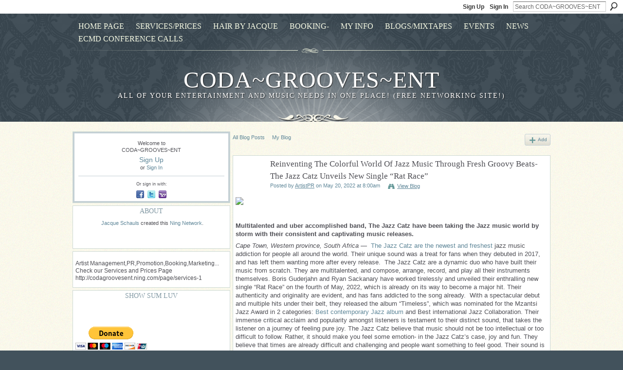

--- FILE ---
content_type: text/html; charset=UTF-8
request_url: http://codagroovesent.ning.com/profiles/blogs/reinventing-the-colorful-world-of-jazz-music-through-fresh-groovy
body_size: 122610
content:
<!DOCTYPE html>
<html lang="en" xmlns:og="http://ogp.me/ns#" xmlns:fb="http://www.facebook.com/2008/fbml">
<head data-layout-view="default" class="xj_layout_head">
<script>
    window.dataLayer = window.dataLayer || [];
        </script>
<!-- Google Tag Manager -->
<script>(function(w,d,s,l,i){w[l]=w[l]||[];w[l].push({'gtm.start':
new Date().getTime(),event:'gtm.js'});var f=d.getElementsByTagName(s)[0],
j=d.createElement(s),dl=l!='dataLayer'?'&l='+l:'';j.async=true;j.src=
'https://www.googletagmanager.com/gtm.js?id='+i+dl;f.parentNode.insertBefore(j,f);
})(window,document,'script','dataLayer','GTM-T5W4WQ');</script>
<!-- End Google Tag Manager -->
        <meta http-equiv="Content-Type" content="text/html; charset=utf-8" />
    <title>Reinventing The Colorful World Of Jazz Music Through Fresh Groovy Beats- The Jazz Catz Unveils New Single &ldquo;Rat Race&rdquo; - CODA~GROOVES~ENT</title>
    <link rel="icon" href="http://codagroovesent.ning.com/favicon.ico" type="image/x-icon" />
    <link rel="SHORTCUT ICON" href="http://codagroovesent.ning.com/favicon.ico" type="image/x-icon" />
    <meta name="description" content="Multitalented and uber accomplished band, The Jazz Catz have been taking the Jazz music world by storm with their consistent and captivating music releases.…" />
<meta name="title" content="Reinventing The Colorful World Of Jazz Music Through Fresh Groovy Beats- The Jazz Catz Unveils New Single &ldquo;Rat Race&rdquo;" />
<meta property="og:type" content="website" />
<meta property="og:url" content="http://codagroovesent.ning.com/profiles/blogs/reinventing-the-colorful-world-of-jazz-music-through-fresh-groovy" />
<meta property="og:title" content="Reinventing The Colorful World Of Jazz Music Through Fresh Groovy Beats- The Jazz Catz Unveils New Single &ldquo;Rat Race&rdquo;" />
<meta property="og:image" content="https://portal.artistpr.com/wp-content/uploads/sites/5/gravity_forms/1-c5e2ab408ba3e1fe21f0b932a3c63c80/2022/05/RatRace-01b-copy.jpg">
<meta name="twitter:card" content="summary" />
<meta name="twitter:title" content="Reinventing The Colorful World Of Jazz Music Through Fresh Groovy Beats- The Jazz Catz Unveils New Single &ldquo;Rat Race&rdquo;" />
<meta name="twitter:description" content="Multitalented and uber accomplished band, The Jazz Catz have been taking the Jazz music world by storm with their consistent and captivating music releases.…" />
<meta name="twitter:image" content="https://portal.artistpr.com/wp-content/uploads/sites/5/gravity_forms/1-c5e2ab408ba3e1fe21f0b932a3c63c80/2022/05/RatRace-01b-copy.jpg" />
<link rel="image_src" href="https://portal.artistpr.com/wp-content/uploads/sites/5/gravity_forms/1-c5e2ab408ba3e1fe21f0b932a3c63c80/2022/05/RatRace-01b-copy.jpg" />
<script type="text/javascript">
    djConfig = { baseScriptUri: 'http://codagroovesent.ning.com/xn/static-6.11.8.1/js/dojo-0.3.1-ning/', isDebug: false }
ning = {"CurrentApp":{"premium":true,"iconUrl":"https:\/\/storage.ning.com\/topology\/rest\/1.0\/file\/get\/2750526535?profile=UPSCALE_150x150","url":"httpCODAGROOVESENT.ning.com","domains":[],"online":true,"privateSource":true,"id":"CODAGROOVESENT","appId":2948740,"description":"Artist Management,PR,Promotion,Booking,Marketing...\nCheck our Services and Prices Page http:\/\/codagroovesent.ning.com\/page\/services-1","name":"CODA~GROOVES~ENT","owner":"mze6r8av7124","createdDate":"2009-03-01T21:56:38.395Z","runOwnAds":false,"category":{"hairbyjacque":null,"Schauls":null,"Jacque":null,"Grooves":null,"Coda":null,"Music":null},"tags":["hairbyjacque","Schauls","Jacque","Grooves","Coda","Music"]},"CurrentProfile":null,"maxFileUploadSize":5};
        (function(){
            if (!window.ning) { return; }

            var age, gender, rand, obfuscated, combined;

            obfuscated = document.cookie.match(/xgdi=([^;]+)/);
            if (obfuscated) {
                var offset = 100000;
                obfuscated = parseInt(obfuscated[1]);
                rand = obfuscated / offset;
                combined = (obfuscated % offset) ^ rand;
                age = combined % 1000;
                gender = (combined / 1000) & 3;
                gender = (gender == 1 ? 'm' : gender == 2 ? 'f' : 0);
                ning.viewer = {"age":age,"gender":gender};
            }
        })();

        if (window.location.hash.indexOf('#!/') == 0) {
        window.location.replace(window.location.hash.substr(2));
    }
    window.xg = window.xg || {};
xg.captcha = {
    'shouldShow': false,
    'siteKey': '6Ldf3AoUAAAAALPgNx2gcXc8a_5XEcnNseR6WmsT'
};
xg.addOnRequire = function(f) { xg.addOnRequire.functions.push(f); };
xg.addOnRequire.functions = [];
xg.addOnFacebookLoad = function (f) { xg.addOnFacebookLoad.functions.push(f); };
xg.addOnFacebookLoad.functions = [];
xg._loader = {
    p: 0,
    loading: function(set) {  this.p++; },
    onLoad: function(set) {
                this.p--;
        if (this.p == 0 && typeof(xg._loader.onDone) == 'function') {
            xg._loader.onDone();
        }
    }
};
xg._loader.loading('xnloader');
if (window.bzplcm) {
    window.bzplcm._profileCount = 0;
    window.bzplcm._profileSend = function() { if (window.bzplcm._profileCount++ == 1) window.bzplcm.send(); };
}
xg._loader.onDone = function() {
            if(window.bzplcm)window.bzplcm.start('ni');
        xg.shared.util.parseWidgets();    var addOnRequireFunctions = xg.addOnRequire.functions;
    xg.addOnRequire = function(f) { f(); };
    try {
        if (addOnRequireFunctions) { dojo.lang.forEach(addOnRequireFunctions, function(onRequire) { onRequire.apply(); }); }
    } catch (e) {
        if(window.bzplcm)window.bzplcm.ts('nx').send();
        throw e;
    }
    if(window.bzplcm) { window.bzplcm.stop('ni'); window.bzplcm._profileSend(); }
};
window.xn = { track: { event: function() {}, pageView: function() {}, registerCompletedFlow: function() {}, registerError: function() {}, timer: function() { return { lapTime: function() {} }; } } };</script>
<meta name="medium" content="blog" /><link rel="alternate" type="application/atom+xml" title="ArtistPR&#039;s Posts - CODA~GROOVES~ENT" href="http://codagroovesent.ning.com/profiles/blog/feed?user=0mz008k22zqwu&amp;xn_auth=no" /><link rel="alternate" type="application/atom+xml" title="Comments - Reinventing The Colorful World Of Jazz Music Through Fresh Groovy Beats- The Jazz Catz Unveils New Single &ldquo;Rat Race&rdquo; - CODA~GROOVES~ENT" href="http://codagroovesent.ning.com/profiles/comment/feed?attachedTo=2948740%3ABlogPost%3A222087&amp;xn_auth=no" /><link rel="alternate" type="application/atom+xml" title="Blog Posts - CODA~GROOVES~ENT" href="http://codagroovesent.ning.com/profiles/blog/feed?xn_auth=no" /><link rel="alternate" type="application/rss+xml" title="Latest Activity - CODA~GROOVES~ENT" href="http://codagroovesent.ning.com/activity/log/list?fmt=rss" /><link rel="alternate" type="application/atom+xml" title="Forum - CODA~GROOVES~ENT" href="http://codagroovesent.ning.com/forum/topic/list?feed=yes&amp;xn_auth=no" />
<style type="text/css" media="screen,projection">
@import url("http://static.ning.com/socialnetworkmain/widgets/index/css/common-982.min.css?xn_version=3128532263");
@import url("http://static.ning.com/socialnetworkmain/widgets/index/css/wide-sidebar.min.css?xn_version=1460991910");
@import url("http://static.ning.com/socialnetworkmain/widgets/profiles/css/component.min.css?xn_version=467783652");

</style>

<style type="text/css" media="screen,projection">
@import url("/generated-69469120b15f24-19267304-css?xn_version=202512201152");

</style>

<style type="text/css" media="screen,projection">
@import url("/generated-69468fd09b7ef4-16603415-css?xn_version=202512201152");

</style>

<!--[if IE 6]>
    <link rel="stylesheet" type="text/css" href="http://static.ning.com/socialnetworkmain/widgets/index/css/common-ie6.min.css?xn_version=463104712" />
<![endif]-->
<!--[if IE 7]>
<link rel="stylesheet" type="text/css" href="http://static.ning.com/socialnetworkmain/widgets/index/css/common-ie7.css?xn_version=2712659298" />
<![endif]-->
<link rel="EditURI" type="application/rsd+xml" title="RSD" href="http://codagroovesent.ning.com/profiles/blog/rsd" />
<script type="text/javascript">(function(a,b){if(/(android|bb\d+|meego).+mobile|avantgo|bada\/|blackberry|blazer|compal|elaine|fennec|hiptop|iemobile|ip(hone|od)|iris|kindle|lge |maemo|midp|mmp|netfront|opera m(ob|in)i|palm( os)?|phone|p(ixi|re)\/|plucker|pocket|psp|series(4|6)0|symbian|treo|up\.(browser|link)|vodafone|wap|windows (ce|phone)|xda|xiino/i.test(a)||/1207|6310|6590|3gso|4thp|50[1-6]i|770s|802s|a wa|abac|ac(er|oo|s\-)|ai(ko|rn)|al(av|ca|co)|amoi|an(ex|ny|yw)|aptu|ar(ch|go)|as(te|us)|attw|au(di|\-m|r |s )|avan|be(ck|ll|nq)|bi(lb|rd)|bl(ac|az)|br(e|v)w|bumb|bw\-(n|u)|c55\/|capi|ccwa|cdm\-|cell|chtm|cldc|cmd\-|co(mp|nd)|craw|da(it|ll|ng)|dbte|dc\-s|devi|dica|dmob|do(c|p)o|ds(12|\-d)|el(49|ai)|em(l2|ul)|er(ic|k0)|esl8|ez([4-7]0|os|wa|ze)|fetc|fly(\-|_)|g1 u|g560|gene|gf\-5|g\-mo|go(\.w|od)|gr(ad|un)|haie|hcit|hd\-(m|p|t)|hei\-|hi(pt|ta)|hp( i|ip)|hs\-c|ht(c(\-| |_|a|g|p|s|t)|tp)|hu(aw|tc)|i\-(20|go|ma)|i230|iac( |\-|\/)|ibro|idea|ig01|ikom|im1k|inno|ipaq|iris|ja(t|v)a|jbro|jemu|jigs|kddi|keji|kgt( |\/)|klon|kpt |kwc\-|kyo(c|k)|le(no|xi)|lg( g|\/(k|l|u)|50|54|\-[a-w])|libw|lynx|m1\-w|m3ga|m50\/|ma(te|ui|xo)|mc(01|21|ca)|m\-cr|me(rc|ri)|mi(o8|oa|ts)|mmef|mo(01|02|bi|de|do|t(\-| |o|v)|zz)|mt(50|p1|v )|mwbp|mywa|n10[0-2]|n20[2-3]|n30(0|2)|n50(0|2|5)|n7(0(0|1)|10)|ne((c|m)\-|on|tf|wf|wg|wt)|nok(6|i)|nzph|o2im|op(ti|wv)|oran|owg1|p800|pan(a|d|t)|pdxg|pg(13|\-([1-8]|c))|phil|pire|pl(ay|uc)|pn\-2|po(ck|rt|se)|prox|psio|pt\-g|qa\-a|qc(07|12|21|32|60|\-[2-7]|i\-)|qtek|r380|r600|raks|rim9|ro(ve|zo)|s55\/|sa(ge|ma|mm|ms|ny|va)|sc(01|h\-|oo|p\-)|sdk\/|se(c(\-|0|1)|47|mc|nd|ri)|sgh\-|shar|sie(\-|m)|sk\-0|sl(45|id)|sm(al|ar|b3|it|t5)|so(ft|ny)|sp(01|h\-|v\-|v )|sy(01|mb)|t2(18|50)|t6(00|10|18)|ta(gt|lk)|tcl\-|tdg\-|tel(i|m)|tim\-|t\-mo|to(pl|sh)|ts(70|m\-|m3|m5)|tx\-9|up(\.b|g1|si)|utst|v400|v750|veri|vi(rg|te)|vk(40|5[0-3]|\-v)|vm40|voda|vulc|vx(52|53|60|61|70|80|81|83|85|98)|w3c(\-| )|webc|whit|wi(g |nc|nw)|wmlb|wonu|x700|yas\-|your|zeto|zte\-/i.test(a.substr(0,4)))window.location.replace(b)})(navigator.userAgent||navigator.vendor||window.opera,'http://codagroovesent.ning.com/m/blogpost?id=2948740%3ABlogPost%3A222087');</script></head>
<body>
<!-- Google Tag Manager (noscript) -->
<noscript><iframe src="https://www.googletagmanager.com/ns.html?id=GTM-T5W4WQ"
height="0" width="0" style="display:none;visibility:hidden"></iframe></noscript>
<!-- End Google Tag Manager (noscript) -->
    <div class="xj_before_content"><div id='fb-root'></div>
<script>
  window.fbAsyncInit = function () {
    FB.init({
      appId      : '357277434285', 
      status     : true,   
      cookie     : true,   
      xfbml      : true, 
      version    : 'v2.3'  
    });
    var n = xg.addOnFacebookLoad.functions.length;
    for (var i = 0; i < n; i++) {
      xg.addOnFacebookLoad.functions[i]();
    }
    xg.addOnFacebookLoad = function (f) { f(); };
    xg.addOnFacebookLoad.functions = [];
  };
  (function() {
    var e = document.createElement('script');
    e.src = document.location.protocol + '//connect.facebook.net/en_US/sdk.js';
    e.async = true;
    document.getElementById('fb-root').appendChild(e);
  })();
</script>        <div id="xn_bar">
            <div id="xn_bar_menu">
                <div id="xn_bar_menu_branding" >
                                    </div>

                <div id="xn_bar_menu_more">
                    <form id="xn_bar_menu_search" method="GET" action="http://codagroovesent.ning.com/main/search/search">
                        <fieldset>
                            <input type="text" name="q" id="xn_bar_menu_search_query" value="Search CODA~GROOVES~ENT" _hint="Search CODA~GROOVES~ENT" accesskey="4" class="text xj_search_hint" />
                            <a id="xn_bar_menu_search_submit" href="#" onclick="document.getElementById('xn_bar_menu_search').submit();return false">Search</a>
                        </fieldset>
                    </form>
                </div>

                            <ul id="xn_bar_menu_tabs">
                                            <li><a href="http://codagroovesent.ning.com/main/authorization/signUp?target=http%3A%2F%2Fcodagroovesent.ning.com%2Fprofiles%2Fblogs%2Freinventing-the-colorful-world-of-jazz-music-through-fresh-groovy">Sign Up</a></li>
                                                <li><a href="http://codagroovesent.ning.com/main/authorization/signIn?target=http%3A%2F%2Fcodagroovesent.ning.com%2Fprofiles%2Fblogs%2Freinventing-the-colorful-world-of-jazz-music-through-fresh-groovy">Sign In</a></li>
                                    </ul>
                        </div>
        </div>
        </div>
    <div class="xg_theme" data-layout-pack="katherina">
        <div id="xg_themebody">
            <div id="xg_ad_above_header" class="xg_ad xj_ad_above_header dy-displaynone">
                    
                </div>        
            <div id="xg_head">
                <div id="xg_navigation" class="xj_navigation"><ul>
    <li dojoType="SubTabHover" id="xg_tab_xn69" class="xg_subtab"><a href="http://www.codagroovesent.ning.com"><span>HOME PAGE</span></a><div class="xg_subtab" style="display:none;position:absolute;"><ul class="xg_subtab" style="display:block;" ><li style="list-style:none !important;display:block;text-align:left;"><a href="/forum" target="_blank" style="float:none;"><span>FORUM</span></a></li><li style="list-style:none !important;display:block;text-align:left;"><a href="/page/membership-benefits" style="float:none;"><span>Membership benefits!</span></a></li></ul></div></li><li id="xg_tab_xn1" class="xg_subtab"><a href="/page/services-1"><span>Services/Prices</span></a></li><li id="xg_tab_xn73" class="xg_subtab"><a href="/page/hair-by-jacque-1"><span>HAIR by JACQUE</span></a></li><li dojoType="SubTabHover" id="xg_tab_notes" class="xg_subtab"><a href="/page/booking-1"><span>BOOKING-</span></a><div class="xg_subtab" style="display:none;position:absolute;"><ul class="xg_subtab" style="display:block;" ><li style="list-style:none !important;display:block;text-align:left;"><a href="/page/world-movement-records" style="float:none;"><span>Get SIGNED to a LABEL!</span></a></li><li style="list-style:none !important;display:block;text-align:left;"><a href="/page/booking-1" target="_blank" style="float:none;"><span>MUSIC ARTISTS</span></a></li></ul></div></li><li dojoType="SubTabHover" id="xg_tab_profile" class="xg_subtab"><a href="/profiles"><span>MY info</span></a><div class="xg_subtab" style="display:none;position:absolute;"><ul class="xg_subtab" style="display:block;" ><li style="list-style:none !important;display:block;text-align:left;"><a href="/events/event/listUpcoming" style="float:none;"><span>EVENTS</span></a></li></ul></div></li><li dojoType="SubTabHover" id="xg_tab_xn36" class="xg_subtab"><a href="/profiles/blog/list"><span>BLOGS/Mixtapes</span></a><div class="xg_subtab" style="display:none;position:absolute;"><ul class="xg_subtab" style="display:block;" ><li style="list-style:none !important;display:block;text-align:left;"><a href="/page/productioncrew-1" style="float:none;"><span>Production</span></a></li></ul></div></li><li dojoType="SubTabHover" id="xg_tab_xn43" class="xg_subtab"><a href="/events/event/listUpcoming"><span>EVENTS</span></a><div class="xg_subtab" style="display:none;position:absolute;"><ul class="xg_subtab" style="display:block;" ><li style="list-style:none !important;display:block;text-align:left;"><a href="/profiles/members/" style="float:none;"><span>ADD some FRIENDS!</span></a></li></ul></div></li><li dojoType="SubTabHover" id="xg_tab_xn67" class="xg_subtab"><a href="/page/news-networking-in-music-and"><span>NEWS</span></a><div class="xg_subtab" style="display:none;position:absolute;"><ul class="xg_subtab" style="display:block;" ><li style="list-style:none !important;display:block;text-align:left;"><a href="/forum" style="float:none;"><span>Forum</span></a></li></ul></div></li><li dojoType="SubTabHover" id="xg_tab_xn77" class="xg_subtab"><a href="http://superstarcentral.ning.com/page/e-c-m-d-conference-call" target="_blank"><span>ECMD Conference Calls</span></a><div class="xg_subtab" style="display:none;position:absolute;"><ul class="xg_subtab" style="display:block;" ><li style="list-style:none !important;display:block;text-align:left;"><a href="/page/distribution" style="float:none;"><span>DISTRIBUTION</span></a></li><li style="list-style:none !important;display:block;text-align:left;"><a href="/page/store" target="_blank" style="float:none;"><span>STORE</span></a></li><li style="list-style:none !important;display:block;text-align:left;"><a href="/page/networking-1" style="float:none;"><span>NETWORKING</span></a></li><li style="list-style:none !important;display:block;text-align:left;"><a href="/page/ecmd-radio-live" target="_blank" style="float:none;"><span>ECMD Radio Live</span></a></li><li style="list-style:none !important;display:block;text-align:left;"><a href="/leaderboards" style="float:none;"><span>Leaderboards</span></a></li></ul></div></li></ul>
</div>
                <div id="xg_masthead">
                    <h1 id="xg_sitename" class="xj_site_name"><a id="application_name_header_link" href="/">CODA~GROOVES~ENT</a></h1>
                    <p id="xg_sitedesc" class="xj_site_desc">ALL of your ENTERTAINMENT and MUSIC needs in ONE Place! (FREE Networking site!)</p>
                </div>
            </div>
            <div id="xg_ad_below_header" class="xg_ad xj_ad_below_header dy-displaynone">
						
					</div>
            <div id="xg" class="xg_widget_profiles xg_widget_profiles_blog xg_widget_profiles_blog_show">
                	
                <div id="xg_body">
                    <div class="xj_notifications"></div>
                    <div class="xg_column xg_span-7" id="column1">
                        <div class="xj_user_info">    <div class="xg_module" id="xg_module_account">
        <div class="xg_module_body xg_signup xg_lightborder">
            <p>Welcome to<br />CODA~GROOVES~ENT</p>
                        <p class="last-child"><big><strong><a href="http://codagroovesent.ning.com/main/authorization/signUp?target=http%3A%2F%2Fcodagroovesent.ning.com%2Fprofiles%2Fblogs%2Freinventing-the-colorful-world-of-jazz-music-through-fresh-groovy">Sign Up</a></strong></big><br/>or <a href="http://codagroovesent.ning.com/main/authorization/signIn?target=http%3A%2F%2Fcodagroovesent.ning.com%2Fprofiles%2Fblogs%2Freinventing-the-colorful-world-of-jazz-music-through-fresh-groovy" style="white-space:nowrap">Sign In</a></p>
                            <div class="xg_external_signup xg_lightborder xj_signup">
                    <p class="dy-small">Or sign in with:</p>
                    <ul class="providers">
            <li>
            <a
                onclick="xg.index.authorization.social.openAuthWindow(
                    'https://auth.ning.com/socialAuth/facebook?edfm=MTGzpO6kxqcWWwrjhBH70BmFeg%2FcVuLrhWkQPMW8ApefmFx25XV%2BWlkkh097a69T%2BNqKaWX%2Fk0fbSLhedH%2BSBteTqpml0xY4zVaV5ZKW16L%2Fooyf604ArhFR1%2BsrIsJ14VYUUtYcPw2jgOHt4Jy1apK9PIz%2B6nwVZrTP7DWscRT7zlbUSj92%2B2ey9IhomNXTBdfBtuAXdc32d%2F8lCgwko%2BdbfVp61yje7KtHH9FAzXO4NYz76s7mC7pogerW%2F40tLYOaV%2BbjDxaAMDA7J3yWdY3Llms%2Fhww5sGS6xFB2BT1bu1xxOt9OaVK0Ro1hE1iy%2FIhO9KrX63TCFBiWS28%2BUWPCamo%2B9L8SE9XCkSyvjpP3Wq9o0TcZCN5MoeqVc16hsWSPzXl8ZbpYIBC6kfJiCa8qGt%2FK3njHrjohRwjUrJruQIFe6IpLqMqns389W%2FuZC3zVh2T0idQXPUl8UhwMIKUcF%2FUVu%2BJO%2Bqxfix2vt0NpE7H%2BxcKtjN0uVJ09dsTBAFcOCzGhaE1lBovwVkRqKg%3D%3D'
                    ); return false;">
                            <span class="mini-service mini-service-facebook" title="Facebook"></span>
                        </a>
        </li>
            <li>
            <a
                onclick="xg.index.authorization.social.openAuthWindow(
                    'https://auth.ning.com/socialAuth/twitter?edfm=VesOLx3B%2FNCcK2dS7X9oH6BzFPJ0FEf%2BVb8J3IdoYIZ0IIdfMLZWxedJciLJ9fobDU6Y8c2OiJBx%2Fd2wTqb3M%2BS3K4DW8e7GrizsJJiHUPA0gUPTehJugbo%2B0P25nn8nfiq7zn%2BUISNmFuZadOtzZ1QcdI3KGXZGGxLz4e0lDMVfY4cHeWD9Gt39dkFb1gxiPg7SNPSdHSCcT%2BbTQXuEq0HTucJaaxHg%2FTIQSTT1LdLl030Vnd84q3AHZ3hXc77Fqs8d1xs5jkLH%2FGY0BVTFK4Qr6xXZG2%2BksmdVc2dYc%2BfDO17PwhTX%2BjsT2m0um9fEzVsB1RhgjZ5Z36lLhQT%2FXfZo6o89OQ9zEZBFK0yNZGKKmL6866%2FdlCMQOdZAfIy4Ydz6Fd7ogiDBpmcA%2BnAO6Wx1Xxam5LpgZBUjQL%2F0dlp%2Bh3ggiSm4isli4d6u8%2BsCBCZ75CuNZ2sbgoxVT0SEXxWBsG%2BcG%2BoQTJnBF0%2FwsTngO44qsjkvM4hW8MyAzqu09Rxftj%2BNWMDaKFWlt%2FlQMQ%3D%3D'
                ); return false;">
                <span class="mini-service mini-service-twitter" title="Twitter"></span>
            </a>
        </li>
            <li>
            <a
                onclick="xg.index.authorization.social.openAuthWindow(
                    'https://auth.ning.com/socialAuth/yahooopenidconnect?edfm=BPROiijF7QphhoQ4RQ0CWx3E5dmy2f%2F4%2FjFQTTE3F0%2B0J2Gns8WgR6OJ6EO2gNcA5NgkebyxkitRKDfiAyNEjEage89oRef2y31T9X3LyOiiBa%2FcWhf4yCVhenv%2Bk4vgSW%2F9dR4cP82MAaydz7GSL3mPhiPigX%2BqvAptA%2Bg1AYpPc3XtYIE7nkjmQ0zpnAnY1bHoLOxOajMraPJEOUTJCoFnxBQjvpS00DmYKo9qW66EtuoY6U3THqUJC4cEHJG8aWsEqtPcRgC7XCB14EH15gggUhbQaIRks8jbReSDAufAGlmLeD8WCFe3J2hrI3YrXRw%2F8Sgu9Jo0Jv5c4p9G8v5RroQn2vOO3lyUfYRJqWIzVsXWuIFtqGSBIs4jHP2FXIukibjHFHthtPE9UmpVYhyHXlR1%2FQLAaMchucm%2BuDw%3D'
                ); return false;">
                <span class="mini-service mini-service-yahoo" title="Yahoo!"></span>
            </a>
        </li>
    </ul>
                </div>
                    </div>
    </div>
</div>
                        <div class="xj_sidebar_content"><div class="xg_module module_about">
    <div class="xg_module_head">
        <h2>About</h2>
    </div>
    <div class="xg_module_body xg_module_ning">
        <div class="vcard">
            <span class="xg_avatar"><a class="fn url" href="http://codagroovesent.ning.com/profile/Jacque"  title="Jacque Schauls"><span class="table_img dy-avatar dy-avatar-48 "><img  class="photo photo" src="http://storage.ning.com/topology/rest/1.0/file/get/2530207980?profile=RESIZE_48X48&amp;width=48&amp;height=48&amp;crop=1%3A1" alt="" /></span></a></span>            <span class="fn"><a href="/profile/Jacque">Jacque Schauls</a></span>
            created this <a href='http://www.ning.com'>Ning Network</a>.        </div>
            </div>
    </div>
								<div class="xg_module xg_module_network_description" data-module_name="description">
									<div class="xg_module_head notitle"></div>
									<div class="xg_module_body">
										<p style="font-size:1.1em">
                                            Artist Management,PR,Promotion,Booking,Marketing...
Check our Services and Prices Page http://codagroovesent.ning.com/page/services-1										</p>
									</div>
								</div>
<div class="xg_module html_module module_text xg_reset" data-module_name="text"
        >
        <div class="xg_module_head"><h2>Show sum LUV</h2></div>
        <div class="xg_module_body xg_user_generated">
            <form action="https://www.paypal.com/cgi-bin/webscr" method="post"><br />
<input name="cmd" value="_s-xclick" type="hidden" ></input><br />
<input name="hosted_button_id" value="UD2SZ9TLEU5PC" type="hidden" ></input><br />
<input src="https://www.paypalobjects.com/en_US/i/btn/btn_donateCC_LG.gif" name="submit" alt="PayPal - The safer, easier way to pay online!" border="0" type="image" ></input><br />
<img alt="" src="https://www.paypalobjects.com/en_US/i/scr/pixel.gif" border="0" height="1" width="1"  / _origwidth="1"></form>
        </div>
        </div>
<div class="xg_module module_blog indented_content" data-module_name="blog">
    <div class="xg_module_head">
        <h2>Blog Posts</h2>
    </div>
    <div class="xg_module_body body_detail">
            <div class="blogpost vcard" data-contentId="2948740:BlogPost:233840">
                <div class="ib">
                    <span class="xg_avatar"><a class="fn url" href="http://codagroovesent.ning.com/profile/ArtistPR"  title="ArtistPR"><span class="table_img dy-avatar dy-avatar-32 "><img  class="photo photo" src="http://storage.ning.com/topology/rest/1.0/file/get/3482265607?profile=RESIZE_48X48&amp;width=32&amp;height=32&amp;crop=1%3A1" alt="" /></span></a></span>                </div>
                <div class="tb">
                    <h3><a href="http://codagroovesent.ning.com/profiles/blogs/indie-songstress-angelica-chartrand-delivers-a-raw-honest" _snid="2948740:BlogPost:233840">Indie Songstress Angelica Chartrand Delivers a Raw, Honest Exploration of Self-Respect and New Beginnings</a></h3>
                                        <p class="dy-small xg_lightfont">
                                                    Posted by <a href="/profile/ArtistPR">ArtistPR</a> on January 29, 2026 at 9:29am                            <span class="reactions">
                    <a href="http://codagroovesent.ning.com/profiles/blogs/indie-songstress-angelica-chartrand-delivers-a-raw-honest#comments" data-page-type="detail" class="xg_sprite xg_sprite-comment">0 <span class='details'>Comments</span></a>
                                <a href="http://codagroovesent.ning.com/profiles/blogs/indie-songstress-angelica-chartrand-delivers-a-raw-honest" data-content-id="2948740:BlogPost:233840" data-content-type="BlogPost" data-sign-up-url="http://codagroovesent.ning.com/main/authorization/signUp?target=http%3A%2F%2Fcodagroovesent.ning.com%2Fprofiles%2Fblogs%2Freinventing-the-colorful-world-of-jazz-music-through-fresh-groovy" data-page-type="detail" class="xg_sprite like-link-1 like-link">
                    0 <span class='details'>Likes</span>
                </a>
                </span>
                    </p>
                                            <div class="postbody">
                            <div class="xg_user_generated">
                                <div class="gform-body gform_body"><div class="gform_fields top_label form_sublabel_above description_above validation_below" id="gform_fields_23"><div class="gfield gfield--type-textarea gfield--input-type-textarea gfield--width-full field_sublabel_above gfield--no-description field_description_above field_validation_below gfield_visibility_visible gravityflow-display-field" id="field_23_85"><div class="gravityflow-field-value"><p></p>
</div>
</div>
</div>
</div>                                 <a href="http://codagroovesent.ning.com/profiles/blogs/indie-songstress-angelica-chartrand-delivers-a-raw-honest" class="xj_expandable">Continue</a>                            </div>
                        </div>
                                    </div>
            </div>
                <div class="blogpost vcard" data-contentId="2948740:BlogPost:233728">
                <div class="ib">
                    <span class="xg_avatar"><a class="fn url" href="http://codagroovesent.ning.com/profile/ArtistPR"  title="ArtistPR"><span class="table_img dy-avatar dy-avatar-32 "><img  class="photo photo" src="http://storage.ning.com/topology/rest/1.0/file/get/3482265607?profile=RESIZE_48X48&amp;width=32&amp;height=32&amp;crop=1%3A1" alt="" /></span></a></span>                </div>
                <div class="tb">
                    <h3><a href="http://codagroovesent.ning.com/profiles/blogs/the-surface-walkers-unleash-when-you-re-alive-an-electro-rock" _snid="2948740:BlogPost:233728">The Surface Walkers Unleash &quot;When You&rsquo;re Alive&quot;: An Electro-Rock Anthem for Self-Discovery</a></h3>
                                        <p class="dy-small xg_lightfont">
                                                    Posted by <a href="/profile/ArtistPR">ArtistPR</a> on January 12, 2026 at 6:43am                            <span class="reactions">
                    <a href="http://codagroovesent.ning.com/profiles/blogs/the-surface-walkers-unleash-when-you-re-alive-an-electro-rock#comments" data-page-type="detail" class="xg_sprite xg_sprite-comment">0 <span class='details'>Comments</span></a>
                                <a href="http://codagroovesent.ning.com/profiles/blogs/the-surface-walkers-unleash-when-you-re-alive-an-electro-rock" data-content-id="2948740:BlogPost:233728" data-content-type="BlogPost" data-sign-up-url="http://codagroovesent.ning.com/main/authorization/signUp?target=http%3A%2F%2Fcodagroovesent.ning.com%2Fprofiles%2Fblogs%2Freinventing-the-colorful-world-of-jazz-music-through-fresh-groovy" data-page-type="detail" class="xg_sprite like-link-1 like-link">
                    1 <span class='details'>Like</span>
                </a>
                </span>
                    </p>
                                            <div class="postbody">
                            <div class="xg_user_generated">
                                <h2><a rel=nofollow href="https://portal.artistpr.com/index.php?gf-download=2025%2F12%2FBand-at-LG-small-file.jpg&amp;form-id=1&amp;field-id=17&amp;hash=99653be447fcfc60a9be46c97806ab526af132fc8c24783845b8f8f1dc3f81bf" rel="noopener" target="_blank"><img class="align-full" src="https://portal.artistpr.com/index.php?gf-download=2025%2F12%2FBand-at-LG-small-file.jpg&amp;form-id=1&amp;field-id=17&amp;hash=99653be447fcfc60a9be46c97806ab526af132fc8c24783845b8f8f1dc3f81bf&amp;profile=RESIZE_710x"></img></a></h2>
<h2>Dive into the cinematic sci-fi saga as the Morro Bay quartet delivers a powerful new single, questioning existence and igniting inner revolutions.</h2>
<p>Morro Bay, CA — The visionary electro-rock collective, The Surface Walkers, known…</p>                                 <a href="http://codagroovesent.ning.com/profiles/blogs/the-surface-walkers-unleash-when-you-re-alive-an-electro-rock" class="xj_expandable">Continue</a>                            </div>
                        </div>
                                    </div>
            </div>
                <div class="blogpost vcard" data-contentId="2948740:BlogPost:233832">
                <div class="ib">
                    <span class="xg_avatar"><a class="fn url" href="http://codagroovesent.ning.com/profile/ArtistPR"  title="ArtistPR"><span class="table_img dy-avatar dy-avatar-32 "><img  class="photo photo" src="http://storage.ning.com/topology/rest/1.0/file/get/3482265607?profile=RESIZE_48X48&amp;width=32&amp;height=32&amp;crop=1%3A1" alt="" /></span></a></span>                </div>
                <div class="tb">
                    <h3><a href="http://codagroovesent.ning.com/profiles/blogs/j-irja-is-rocketing-up-the-music-charts-with-her-fresh-rap-style" _snid="2948740:BlogPost:233832">J. Irja Is Rocketing Up The Music Charts With Her Fresh Rap Style</a></h3>
                                        <p class="dy-small xg_lightfont">
                                                    Posted by <a href="/profile/ArtistPR">ArtistPR</a> on January 12, 2026 at 4:25am                            <span class="reactions">
                    <a href="http://codagroovesent.ning.com/profiles/blogs/j-irja-is-rocketing-up-the-music-charts-with-her-fresh-rap-style#comments" data-page-type="detail" class="xg_sprite xg_sprite-comment">0 <span class='details'>Comments</span></a>
                                <a href="http://codagroovesent.ning.com/profiles/blogs/j-irja-is-rocketing-up-the-music-charts-with-her-fresh-rap-style" data-content-id="2948740:BlogPost:233832" data-content-type="BlogPost" data-sign-up-url="http://codagroovesent.ning.com/main/authorization/signUp?target=http%3A%2F%2Fcodagroovesent.ning.com%2Fprofiles%2Fblogs%2Freinventing-the-colorful-world-of-jazz-music-through-fresh-groovy" data-page-type="detail" class="xg_sprite like-link-1 like-link">
                    0 <span class='details'>Likes</span>
                </a>
                </span>
                    </p>
                                            <div class="postbody">
                            <div class="xg_user_generated">
                                <p><strong><a rel=nofollow href="https://portal.artistpr.com/wp-content/uploads/sites/5/gravity_forms/1-f6acd5d1971436341c222775a0776124/2020/09/trademark-sexy-psycho-logo.jpg" rel="noopener" target="_blank"><img class="align-full" src="https://portal.artistpr.com/wp-content/uploads/sites/5/gravity_forms/1-f6acd5d1971436341c222775a0776124/2020/09/trademark-sexy-psycho-logo.jpg?profile=RESIZE_710x"></img></a></strong></p>
<p><strong>Breaking Rap Barriers With Insane Hits</strong></p>
<p><em>Dallas, Texas - October 12, 2020 - </em>J.Irka, a.k.a. the Sexy Psycho, is making a name for herself with her in your face rap style. "The Sexy Psycho Vol 2" is her sophomore album already gaining…</p>                                 <a href="http://codagroovesent.ning.com/profiles/blogs/j-irja-is-rocketing-up-the-music-charts-with-her-fresh-rap-style" class="xj_expandable">Continue</a>                            </div>
                        </div>
                                    </div>
            </div>
                <div class="blogpost vcard" data-contentId="2948740:BlogPost:233725">
                <div class="ib">
                    <span class="xg_avatar"><a class="fn url" href="http://codagroovesent.ning.com/profile/ArtistPR"  title="ArtistPR"><span class="table_img dy-avatar dy-avatar-32 "><img  class="photo photo" src="http://storage.ning.com/topology/rest/1.0/file/get/3482265607?profile=RESIZE_48X48&amp;width=32&amp;height=32&amp;crop=1%3A1" alt="" /></span></a></span>                </div>
                <div class="tb">
                    <h3><a href="http://codagroovesent.ning.com/profiles/blogs/hot-country-from-cold-sweden-debut-by-steph-upper-lip-and-the" _snid="2948740:BlogPost:233725">Hot country from cold Sweden: Debut by Steph Upper Lip and the other side of the Austin story</a></h3>
                                        <p class="dy-small xg_lightfont">
                                                    Posted by <a href="/profile/ArtistPR">ArtistPR</a> on January 9, 2026 at 8:13am                            <span class="reactions">
                    <a href="http://codagroovesent.ning.com/profiles/blogs/hot-country-from-cold-sweden-debut-by-steph-upper-lip-and-the#comments" data-page-type="detail" class="xg_sprite xg_sprite-comment">0 <span class='details'>Comments</span></a>
                                <a href="http://codagroovesent.ning.com/profiles/blogs/hot-country-from-cold-sweden-debut-by-steph-upper-lip-and-the" data-content-id="2948740:BlogPost:233725" data-content-type="BlogPost" data-sign-up-url="http://codagroovesent.ning.com/main/authorization/signUp?target=http%3A%2F%2Fcodagroovesent.ning.com%2Fprofiles%2Fblogs%2Freinventing-the-colorful-world-of-jazz-music-through-fresh-groovy" data-page-type="detail" class="xg_sprite like-link-1 like-link">
                    0 <span class='details'>Likes</span>
                </a>
                </span>
                    </p>
                                            <div class="postbody">
                            <div class="xg_user_generated">
                                <h2><a rel=nofollow href="https://portal.artistpr.com/index.php?gf-download=2025%2F12%2FSteph-sitting-fixed-brown.png&amp;form-id=1&amp;field-id=17&amp;hash=5399333abecafcf26ecac43318ed17da52bef7b0c8b6c6648a28e00d27bab78d" rel="noopener" target="_blank"><img class="align-full" src="https://portal.artistpr.com/index.php?gf-download=2025%2F12%2FSteph-sitting-fixed-brown.png&amp;form-id=1&amp;field-id=17&amp;hash=5399333abecafcf26ecac43318ed17da52bef7b0c8b6c6648a28e00d27bab78d&amp;profile=RESIZE_710x"></img></a></h2>
<h2>From the heart of Sweden, Steph Upper Lip blends rock power with Nashville country soul.</h2>
<p>Stockholm, Sweden.</p>
<p>When songwriter<span> </span><strong>Stefan Blomqvist</strong><span> </span>heard…</p>                                 <a href="http://codagroovesent.ning.com/profiles/blogs/hot-country-from-cold-sweden-debut-by-steph-upper-lip-and-the" class="xj_expandable">Continue</a>                            </div>
                        </div>
                                    </div>
            </div>
                <div class="blogpost vcard" data-contentId="2948740:BlogPost:234044">
                <div class="ib">
                    <span class="xg_avatar"><a class="fn url" href="http://codagroovesent.ning.com/profile/MigoHouseRecords"  title="Migo House Records"><span class="table_img dy-avatar dy-avatar-32 "><img  class="photo photo" src="http://storage.ning.com/topology/rest/1.0/file/get/2530231818?profile=RESIZE_48X48&amp;width=32&amp;height=32&amp;crop=1%3A1" alt="" /></span></a></span>                </div>
                <div class="tb">
                    <h3><a href="http://codagroovesent.ning.com/profiles/blogs/baddie-mixtape-podcast-mr-lee" _snid="2948740:BlogPost:234044">Baddie Mixtape Podcast - Mr Lee</a></h3>
                                        <p class="dy-small xg_lightfont">
                                                    Posted by <a href="/profile/MigoHouseRecords">Migo House Records</a> on January 3, 2026 at 11:48am                            <span class="reactions">
                    <a href="http://codagroovesent.ning.com/profiles/blogs/baddie-mixtape-podcast-mr-lee#comments" data-page-type="detail" class="xg_sprite xg_sprite-comment">0 <span class='details'>Comments</span></a>
                                <a href="http://codagroovesent.ning.com/profiles/blogs/baddie-mixtape-podcast-mr-lee" data-content-id="2948740:BlogPost:234044" data-content-type="BlogPost" data-sign-up-url="http://codagroovesent.ning.com/main/authorization/signUp?target=http%3A%2F%2Fcodagroovesent.ning.com%2Fprofiles%2Fblogs%2Freinventing-the-colorful-world-of-jazz-music-through-fresh-groovy" data-page-type="detail" class="xg_sprite like-link-1 like-link">
                    0 <span class='details'>Likes</span>
                </a>
                </span>
                    </p>
                                            <div class="postbody">
                            <div class="xg_user_generated">
                                <p><a href="https://storage.ning.com/topology/rest/1.0/file/get/31052281071?profile=original" target="_blank" rel="noopener"><img src="https://storage.ning.com/topology/rest/1.0/file/get/31052281071?profile=RESIZE_710x" class="align-full"/></a></p>                                                            </div>
                        </div>
                                    </div>
            </div>
                <div class="blogpost vcard" data-contentId="2948740:BlogPost:234040">
                <div class="ib">
                    <span class="xg_avatar"><a class="fn url" href="http://codagroovesent.ning.com/profile/MigoHouseRecords"  title="Migo House Records"><span class="table_img dy-avatar dy-avatar-32 "><img  class="photo photo" src="http://storage.ning.com/topology/rest/1.0/file/get/2530231818?profile=RESIZE_48X48&amp;width=32&amp;height=32&amp;crop=1%3A1" alt="" /></span></a></span>                </div>
                <div class="tb">
                    <h3><a href="http://codagroovesent.ning.com/profiles/blogs/2948740:BlogPost:234040" _snid="2948740:BlogPost:234040"></a></h3>
                                        <p class="dy-small xg_lightfont">
                                                    Posted by <a href="/profile/MigoHouseRecords">Migo House Records</a> on December 23, 2025 at 6:45pm                            <span class="reactions">
                    <a href="http://codagroovesent.ning.com/profiles/blogs/2948740:BlogPost:234040#comments" data-page-type="detail" class="xg_sprite xg_sprite-comment">0 <span class='details'>Comments</span></a>
                                <a href="http://codagroovesent.ning.com/profiles/blogs/2948740:BlogPost:234040" data-content-id="2948740:BlogPost:234040" data-content-type="BlogPost" data-sign-up-url="http://codagroovesent.ning.com/main/authorization/signUp?target=http%3A%2F%2Fcodagroovesent.ning.com%2Fprofiles%2Fblogs%2Freinventing-the-colorful-world-of-jazz-music-through-fresh-groovy" data-page-type="detail" class="xg_sprite like-link-1 like-link">
                    1 <span class='details'>Like</span>
                </a>
                </span>
                    </p>
                                            <div class="postbody">
                            <div class="xg_user_generated">
                                <p><a href="https://storage.ning.com/topology/rest/1.0/file/get/31042823692?profile=original" target="_blank" rel="noopener"><img src="https://storage.ning.com/topology/rest/1.0/file/get/31042823692?profile=RESIZE_710x" class="align-full"/></a></p>                                 <a href="http://codagroovesent.ning.com/profiles/blogs/2948740:BlogPost:234040" class="xj_expandable">Continue</a>                            </div>
                        </div>
                                    </div>
            </div>
    </div>
    <div class="xg_module_foot">
        <ul>
            <li class="left"><a href="http://codagroovesent.ning.com/profiles/blog/new" class="xg_sprite xg_sprite-add">Add a Blog Post</a></li>
            <li class="right"><a href="http://codagroovesent.ning.com/profiles/blog/list">View All</a></li>        </ul>
    </div>
</div>
<div id="xg_network_activity"
    class="xg_module xg_module_activity indented_content column_1"
    dojotype="ActivityModule"
    data-module_name="activity"
    _isProfile=""
    _isAdmin=""
    _activityOptionsAvailable="1"
    _columnCount="1"
    _maxEmbedWidth="320"
    _embedLocatorId="102/homepage/index"
    _refreshUrl="http://codagroovesent.ning.com/activity/embed/refresh?id=102%2Fhomepage%2Findex&amp;xn_out=json"
    _activitynum="20"
    data-owner-name=""
    data-excerpt-length="500"
    data-get-items-url="http://codagroovesent.ning.com/activity/index/getActivityItems?xn_out=json"

 >

    <div class="xg_module_head">
        <h2>Latest Activity</h2>
    </div>
    <div class="xg_module_body activity-feed-skinny">
            <ul class="activity-feed-view-selector">
        <li class="xj_activity_feed_view_option" data-id="topNews"><a href="#">Top News</a></li><li class="activity-feed-view-options-links-delimiter">&nbsp;&middot; </li><li class="xj_activity_feed_view_option selected-activity-view" data-id="everything">Everything</li>        </ul>
                <div class="xg_new_activity_items_container dy-displaynone">
            <button class="xj-new-feed-items xg_show_activity_items">
                <span class="xg_more_activity_arrow"></span>
                <span class="xj-new-item-text"></span>
            </button>
        </div>
        <div class="module module-feed">
            <div id="feed-13afaf02edb0dcbffa5059a8b5bc6af1" class="feed-story  xg_separator xj_activity_item" ><a href="/profile/ArtistPR?xg_source=activity"><span class="table_img dy-avatar dy-avatar-32 feed-avatar"><img  class="photo " src="http://storage.ning.com/topology/rest/1.0/file/get/3482265607?profile=RESIZE_48X48&amp;width=32&amp;height=32&amp;crop=1%3A1" alt="" /></span></a><span class="feed-story-header dy-clearfix"><a href="http://codagroovesent.ning.com/profile/ArtistPR?xg_source=activity">ArtistPR</a> posted a blog post</span><div class="feed-story-body dy-clearfix"><div class="rich"><h3 class="feed-story-title"><a href="http://codagroovesent.ning.com/xn/detail/2948740:BlogPost:233840?xg_source=activity">Indie Songstress Angelica Chartrand Delivers a Raw, Honest Exploration of Self-Respect and New Beginnings</a></h3><div class="rich-detail"><div class="rich-excerpt"><div data-contentId="2948740:BlogPost:233840"><a href="https://studio.artistpr.com/index.php?gf-download=2026%2F01%2FPicsart_26-01-17_18-53-56-405.png&amp;form-id=23&amp;field-id=17&amp;hash=df3313560a05575533e2f9cb4e0552d7f395c69a5c23746cd9fd1d18667a0011" rel="noopener" target="_blank"></a>Prepare for a jolt of raw emotion and defiant energy as AngelGurlMusic, the compelling musical project of Angelica Chartrand, announces the release of her powerful new single, “Never Again,” hitting all major streaming platforms on February 6th.“Never…<a class="continue-link" href="http://codagroovesent.ning.com/profiles/blogs/indie-songstress-angelica-chartrand-delivers-a-raw-honest">See More</a></div></div></div></div></div><div class="feed-event-info "><span class="event-info-timestamp xg_lightfont" data-time="Thu, 29 Jan 2026 15:29:19 +0000">yesterday</span></div>                <div class="feed-reactions">
                                    <a href="http://codagroovesent.ning.com/profiles/blogs/indie-songstress-angelica-chartrand-delivers-a-raw-honest#comments" data-page-type="detail" data-contentid="2948740:BlogPost:233840" data-user-avatar-url="" data-user-profile-url="" data-user-fullname=""  class="xg_sprite xg_sprite-comment xj_commentable">
                <span class='comments-number'>
                    <span class='xj_comment_count'>0</span>
                    <span class='details'>Comments</span>
                </span>
                </a>
                            <a href="http://codagroovesent.ning.com/profiles/blogs/indie-songstress-angelica-chartrand-delivers-a-raw-honest" class="xg_sprite like-link-1 like-link"
                        data-like-url="http://codagroovesent.ning.com/main/like/like?xg_source=activity"
                        data-unlike-url="http://codagroovesent.ning.com/main/like/unlike?xg_source=activity"
                        data-content-id="2948740:BlogPost:233840"
                        data-content-type="BlogPost"
                        data-sign-up-url="http://codagroovesent.ning.com/main/authorization/signUp?target=http%3A%2F%2Fcodagroovesent.ning.com%2Fprofiles%2Fblogs%2Freinventing-the-colorful-world-of-jazz-music-through-fresh-groovy"
                        data-page-type="detail">
                    0 <span class='details'>Likes</span>
                </a>
                            </div>
            </div><div id="feed-452524de0950c81eb7484392236681bc" class="feed-story  xg_separator xj_activity_item" ><a href="/profile/Amazinggreatness?xg_source=activity"><span class="table_img dy-avatar dy-avatar-32 feed-avatar"><img  class="photo " src="http://storage.ning.com/topology/rest/1.0/file/get/31079220284?profile=RESIZE_48X48&amp;width=32&amp;height=32&amp;crop=1%3A1" alt="" /></span></a><span class="feed-story-header dy-clearfix"><a href="http://codagroovesent.ning.com/profile/Amazinggreatness?xg_source=activity">Amazing greatness</a> is now a member of CODA~GROOVES~ENT</span><div class="feed-event-info "><span class="event-info-timestamp xg_lightfont" data-time="Thu, 29 Jan 2026 01:14:57 +0000">Thursday</span></div>                <div class="feed-reactions">
                    <a class="xg_sprite xg_sprite-megaphone" href="/profile/Amazinggreatness?xg_source=activity#add_comment">Welcome Them!</a>                </div>
            </div><div id="feed-7fee3758f5165b253e29301e344c5d08" class="feed-story  xg_separator xj_activity_item" ><a href="/profile/Jacque?xg_source=activity"><span class="table_img dy-avatar dy-avatar-32 feed-avatar"><img  class="photo " src="http://storage.ning.com/topology/rest/1.0/file/get/2530207980?profile=RESIZE_48X48&amp;width=32&amp;height=32&amp;crop=1%3A1" alt="" /></span></a><span class="feed-story-header dy-clearfix"><a href="http://codagroovesent.ning.com/profile/Jacque?xg_source=activity">Jacque Schauls</a> liked <a href="http://codagroovesent.ning.com/profile/MigoHouseRecords?xg_source=activity">Migo House Records's</a> blog post <a href="http://codagroovesent.ning.com/xn/detail/2948740:BlogPost:234040?xg_source=activity">No Title</a></span><div class="feed-event-info "><span class="event-info-timestamp xg_lightfont" data-time="Thu, 29 Jan 2026 01:13:30 +0000">Thursday</span></div></div><div id="feed-ed0b916a29e90a0897bfa4645682d3bc" class="feed-story  xg_separator xj_activity_item" ><a href="/profile/Jacque?xg_source=activity"><span class="table_img dy-avatar dy-avatar-32 feed-avatar"><img  class="photo " src="http://storage.ning.com/topology/rest/1.0/file/get/2530207980?profile=RESIZE_48X48&amp;width=32&amp;height=32&amp;crop=1%3A1" alt="" /></span></a><span class="feed-story-header dy-clearfix"><a href="http://codagroovesent.ning.com/profile/Jacque?xg_source=activity">Jacque Schauls</a> liked <a href="http://codagroovesent.ning.com/profile/ArtistPR?xg_source=activity">ArtistPR's</a> blog post <a href="http://codagroovesent.ning.com/xn/detail/2948740:BlogPost:233728?xg_source=activity">The Surface Walkers Unleash &quot;When You&rsquo;re Alive&quot;: An Electro-Rock Anthem for Self-Discovery</a></span><div class="feed-event-info "><span class="event-info-timestamp xg_lightfont" data-time="Thu, 29 Jan 2026 01:13:16 +0000">Thursday</span></div></div><div id="feed-39ab78c7317628b302f25c9e11ed1eaf" class="feed-story  xg_separator xj_activity_item" ><a href="http://codagroovesent.ning.com"><span class="feed-avatar"><img class="" width="32" height="32" alt="Profile Icon" src="http://storage.ning.com/topology/rest/1.0/file/get/2750526535?profile=UPSCALE_150x150&amp;xn_version=202512201152" /></span></a><span class="feed-story-header dy-clearfix"><a href="http://codagroovesent.ning.com/profile/Kalhoun?xg_source=activity">Kalhoun</a> and <a href="http://codagroovesent.ning.com/profile/ZaynRodondi?xg_source=activity">Zayn Rodondi</a> were featured</span><div class="feed-story-body dy-clearfix"><div class="rich"><div class="rich-thumbs rich-thumbs-32"><a  href="/profile/Kalhoun?xg_source=activity" ><span class="table_img dy-avatar dy-avatar-32 "><img  class="photo " src="http://storage.ning.com/topology/rest/1.0/file/get/13695872065?profile=RESIZE_48X48&amp;width=32&amp;height=32&amp;crop=1%3A1" alt="" /></span></a><a  href="/profile/ZaynRodondi?xg_source=activity" ><span class="table_img dy-avatar dy-avatar-32 "><img  class="photo " src="http://storage.ning.com/topology/rest/1.0/file/get/13581271465?profile=RESIZE_48X48&amp;width=32&amp;height=32&amp;crop=1%3A1" alt="" /></span></a></div></div></div><div class="feed-event-info "><span class="event-info-timestamp xg_lightfont" data-time="Thu, 29 Jan 2026 01:13:07 +0000">Thursday</span></div></div><div id="feed-bb4dfdd2e596388d98c7a7826b4f3e60" class="feed-story  xg_separator xj_activity_item" ><a href="/profile/Jacque?xg_source=activity"><span class="table_img dy-avatar dy-avatar-32 feed-avatar"><img  class="photo " src="http://storage.ning.com/topology/rest/1.0/file/get/2530207980?profile=RESIZE_48X48&amp;width=32&amp;height=32&amp;crop=1%3A1" alt="" /></span></a><span class="feed-story-header dy-clearfix"><a href="http://codagroovesent.ning.com/profile/Jacque?xg_source=activity">Jacque Schauls</a> liked <a href="http://codagroovesent.ning.com/profile/Kalhoun?xg_source=activity">Kalhoun's</a> profile</span><div class="feed-story-body dy-clearfix"><div class="rich"><div class="rich-thumb"><a  href="/profile/Kalhoun?xg_source=activity" ><span class="table_img dy-avatar dy-avatar-32 "><img  class="photo " src="http://storage.ning.com/topology/rest/1.0/file/get/13695872065?profile=RESIZE_48X48&amp;width=32&amp;height=32&amp;crop=1%3A1" alt="" /></span></a></div></div></div><div class="feed-event-info "><span class="event-info-timestamp xg_lightfont" data-time="Thu, 29 Jan 2026 01:13:00 +0000">Thursday</span></div></div><div id="feed-81804c53908feb72ebcfff075c972f69" class="feed-story  xg_separator xj_activity_item" ><a href="/profile/Jacque?xg_source=activity"><span class="table_img dy-avatar dy-avatar-32 feed-avatar"><img  class="photo " src="http://storage.ning.com/topology/rest/1.0/file/get/2530207980?profile=RESIZE_48X48&amp;width=32&amp;height=32&amp;crop=1%3A1" alt="" /></span></a><span class="feed-story-header dy-clearfix"><a href="http://codagroovesent.ning.com/profile/Jacque?xg_source=activity">Jacque Schauls</a> liked <a href="http://codagroovesent.ning.com/profile/ZaynRodondi?xg_source=activity">Zayn Rodondi's</a> profile</span><div class="feed-story-body dy-clearfix"><div class="rich"><div class="rich-thumb"><a  href="/profile/ZaynRodondi?xg_source=activity" ><span class="table_img dy-avatar dy-avatar-32 "><img  class="photo " src="http://storage.ning.com/topology/rest/1.0/file/get/13581271465?profile=RESIZE_48X48&amp;width=32&amp;height=32&amp;crop=1%3A1" alt="" /></span></a></div></div></div><div class="feed-event-info "><span class="event-info-timestamp xg_lightfont" data-time="Thu, 29 Jan 2026 01:12:22 +0000">Thursday</span></div></div><div id="feed-b05be77ef6cde34d2d854087dfc22d4c" class="feed-story  xg_separator xj_activity_item" ><a href="/profile/ArtistPR?xg_source=activity"><span class="table_img dy-avatar dy-avatar-32 feed-avatar"><img  class="photo " src="http://storage.ning.com/topology/rest/1.0/file/get/3482265607?profile=RESIZE_48X48&amp;width=32&amp;height=32&amp;crop=1%3A1" alt="" /></span></a><span class="feed-story-header dy-clearfix"><a href="http://codagroovesent.ning.com/profile/ArtistPR?xg_source=activity">ArtistPR</a> posted blog posts</span><div class="feed-story-body dy-clearfix"><div class="rich"><div class="rich-detail"><ul class="links"><li><h3 class="feed-story-title"><a href="http://codagroovesent.ning.com/xn/detail/2948740:BlogPost:233728?xg_source=activity">The Surface Walkers Unleash &quot;When You&rsquo;re Alive&quot;: An Electro-Rock Anthem for Self-Discovery</a></h3></li><li><h3 class="feed-story-title"><a href="http://codagroovesent.ning.com/xn/detail/2948740:BlogPost:233832?xg_source=activity">J. Irja Is Rocketing Up The Music Charts With Her Fresh Rap Style</a></h3></li></ul></div></div></div><div class="feed-event-info "><span class="event-info-timestamp xg_lightfont" data-time="Mon, 12 Jan 2026 12:43:07 +0000">Jan 12</span></div></div><div id="feed-56469ffc5710c018309cea5bcb7461ba" class="feed-story  xg_separator xj_activity_item" ><a href="/profile/ArtistPR?xg_source=activity"><span class="table_img dy-avatar dy-avatar-32 feed-avatar"><img  class="photo " src="http://storage.ning.com/topology/rest/1.0/file/get/3482265607?profile=RESIZE_48X48&amp;width=32&amp;height=32&amp;crop=1%3A1" alt="" /></span></a><span class="feed-story-header dy-clearfix"><a href="http://codagroovesent.ning.com/profile/ArtistPR?xg_source=activity">ArtistPR</a> posted a blog post</span><div class="feed-story-body dy-clearfix"><div class="rich"><h3 class="feed-story-title"><a href="http://codagroovesent.ning.com/xn/detail/2948740:BlogPost:233725?xg_source=activity">Hot country from cold Sweden: Debut by Steph Upper Lip and the other side of the Austin story</a></h3><div class="rich-detail"><div class="rich-excerpt"><div data-contentId="2948740:BlogPost:233725"><a href="https://portal.artistpr.com/index.php?gf-download=2025%2F12%2FSteph-sitting-fixed-brown.png&amp;form-id=1&amp;field-id=17&amp;hash=5399333abecafcf26ecac43318ed17da52bef7b0c8b6c6648a28e00d27bab78d" rel="noopener" target="_blank"></a>From the heart of Sweden, Steph Upper Lip blends rock power with Nashville country soul.Stockholm, Sweden.When songwriter Stefan Blomqvist heard Dasha’s “Austin (Boots Stop Workin’),” he loved the catchy drama — but he couldn’t help thinking: “There’s gotta…<a class="continue-link" href="http://codagroovesent.ning.com/profiles/blogs/hot-country-from-cold-sweden-debut-by-steph-upper-lip-and-the">See More</a></div></div></div></div></div><div class="feed-event-info "><span class="event-info-timestamp xg_lightfont" data-time="Fri, 09 Jan 2026 14:13:22 +0000">Jan 9</span></div>                <div class="feed-reactions">
                                    <a href="http://codagroovesent.ning.com/profiles/blogs/hot-country-from-cold-sweden-debut-by-steph-upper-lip-and-the#comments" data-page-type="detail" data-contentid="2948740:BlogPost:233725" data-user-avatar-url="" data-user-profile-url="" data-user-fullname=""  class="xg_sprite xg_sprite-comment xj_commentable">
                <span class='comments-number'>
                    <span class='xj_comment_count'>0</span>
                    <span class='details'>Comments</span>
                </span>
                </a>
                            <a href="http://codagroovesent.ning.com/profiles/blogs/hot-country-from-cold-sweden-debut-by-steph-upper-lip-and-the" class="xg_sprite like-link-1 like-link"
                        data-like-url="http://codagroovesent.ning.com/main/like/like?xg_source=activity"
                        data-unlike-url="http://codagroovesent.ning.com/main/like/unlike?xg_source=activity"
                        data-content-id="2948740:BlogPost:233725"
                        data-content-type="BlogPost"
                        data-sign-up-url="http://codagroovesent.ning.com/main/authorization/signUp?target=http%3A%2F%2Fcodagroovesent.ning.com%2Fprofiles%2Fblogs%2Freinventing-the-colorful-world-of-jazz-music-through-fresh-groovy"
                        data-page-type="detail">
                    0 <span class='details'>Likes</span>
                </a>
                            </div>
            </div><div id="feed-831ab4f250a141bbb118b53d8a22aa41" class="feed-story  xg_separator xj_activity_item" ><a href="/profile/MigoHouseRecords?xg_source=activity"><span class="table_img dy-avatar dy-avatar-32 feed-avatar"><img  class="photo " src="http://storage.ning.com/topology/rest/1.0/file/get/2530231818?profile=RESIZE_48X48&amp;width=32&amp;height=32&amp;crop=1%3A1" alt="" /></span></a><span class="feed-story-header dy-clearfix"><a href="http://codagroovesent.ning.com/profile/MigoHouseRecords?xg_source=activity">Migo House Records</a> posted a blog post</span><div class="feed-story-body dy-clearfix"><div class="rich"><h3 class="feed-story-title"><a href="http://codagroovesent.ning.com/xn/detail/2948740:BlogPost:234044?xg_source=activity">Baddie Mixtape Podcast - Mr Lee</a></h3><div class="rich-detail"><div class="rich-excerpt"><div data-contentId="2948740:BlogPost:234044"><a href="https://storage.ning.com/topology/rest/1.0/file/get/31052281071?profile=original" target="_blank" rel="noopener"></a><a class="continue-link" href="http://codagroovesent.ning.com/profiles/blogs/baddie-mixtape-podcast-mr-lee">See More</a></div></div></div></div></div><div class="feed-event-info "><span class="event-info-timestamp xg_lightfont" data-time="Sat, 03 Jan 2026 17:48:25 +0000">Jan 3</span></div>                <div class="feed-reactions">
                                    <a href="http://codagroovesent.ning.com/profiles/blogs/baddie-mixtape-podcast-mr-lee#comments" data-page-type="detail" data-contentid="2948740:BlogPost:234044" data-user-avatar-url="" data-user-profile-url="" data-user-fullname=""  class="xg_sprite xg_sprite-comment xj_commentable">
                <span class='comments-number'>
                    <span class='xj_comment_count'>0</span>
                    <span class='details'>Comments</span>
                </span>
                </a>
                            <a href="http://codagroovesent.ning.com/profiles/blogs/baddie-mixtape-podcast-mr-lee" class="xg_sprite like-link-1 like-link"
                        data-like-url="http://codagroovesent.ning.com/main/like/like?xg_source=activity"
                        data-unlike-url="http://codagroovesent.ning.com/main/like/unlike?xg_source=activity"
                        data-content-id="2948740:BlogPost:234044"
                        data-content-type="BlogPost"
                        data-sign-up-url="http://codagroovesent.ning.com/main/authorization/signUp?target=http%3A%2F%2Fcodagroovesent.ning.com%2Fprofiles%2Fblogs%2Freinventing-the-colorful-world-of-jazz-music-through-fresh-groovy"
                        data-page-type="detail">
                    0 <span class='details'>Likes</span>
                </a>
                            </div>
            </div><div id="feed-e7e9fb4a95991b276af9808dc4fac43e" class="feed-story  xg_separator xj_activity_item" ><a href="/profile/MigoHouseRecords?xg_source=activity"><span class="table_img dy-avatar dy-avatar-32 feed-avatar"><img  class="photo " src="http://storage.ning.com/topology/rest/1.0/file/get/2530231818?profile=RESIZE_48X48&amp;width=32&amp;height=32&amp;crop=1%3A1" alt="" /></span></a><span class="feed-story-header dy-clearfix"><a href="http://codagroovesent.ning.com/profile/MigoHouseRecords?xg_source=activity">Migo House Records</a> posted a blog post</span><div class="feed-story-body dy-clearfix"><div class="rich"><h3 class="feed-story-title"><a href="http://codagroovesent.ning.com/xn/detail/2948740:BlogPost:234040?xg_source=activity">No Title</a></h3><div class="rich-detail"><div class="rich-excerpt"><div data-contentId="2948740:BlogPost:234040"><a href="https://storage.ning.com/topology/rest/1.0/file/get/31042823692?profile=original" target="_blank" rel="noopener"></a><a class="continue-link" href="http://codagroovesent.ning.com/profiles/blogs/2948740:BlogPost:234040">See More</a></div></div></div></div></div><div class="feed-event-info "><span class="event-info-timestamp xg_lightfont" data-time="Wed, 24 Dec 2025 00:45:41 +0000">Dec 23, 2025</span></div>                <div class="feed-reactions">
                                    <a href="http://codagroovesent.ning.com/profiles/blogs/2948740:BlogPost:234040#comments" data-page-type="detail" data-contentid="2948740:BlogPost:234040" data-user-avatar-url="" data-user-profile-url="" data-user-fullname=""  class="xg_sprite xg_sprite-comment xj_commentable">
                <span class='comments-number'>
                    <span class='xj_comment_count'>0</span>
                    <span class='details'>Comments</span>
                </span>
                </a>
                            <a href="http://codagroovesent.ning.com/profiles/blogs/2948740:BlogPost:234040" class="xg_sprite like-link-1 like-link"
                        data-like-url="http://codagroovesent.ning.com/main/like/like?xg_source=activity"
                        data-unlike-url="http://codagroovesent.ning.com/main/like/unlike?xg_source=activity"
                        data-content-id="2948740:BlogPost:234040"
                        data-content-type="BlogPost"
                        data-sign-up-url="http://codagroovesent.ning.com/main/authorization/signUp?target=http%3A%2F%2Fcodagroovesent.ning.com%2Fprofiles%2Fblogs%2Freinventing-the-colorful-world-of-jazz-music-through-fresh-groovy"
                        data-page-type="detail">
                    1 <span class='details'>Like</span>
                </a>
                            </div>
            </div><div id="feed-716340e1afd43b113590946dacd1295b" class="feed-story  xg_separator xj_activity_item" ><a href="/profile/MigoHouseRecords?xg_source=activity"><span class="table_img dy-avatar dy-avatar-32 feed-avatar"><img  class="photo " src="http://storage.ning.com/topology/rest/1.0/file/get/2530231818?profile=RESIZE_48X48&amp;width=32&amp;height=32&amp;crop=1%3A1" alt="" /></span></a><span class="feed-story-header dy-clearfix"><a href="http://codagroovesent.ning.com/profile/MigoHouseRecords?xg_source=activity">Migo House Records</a> posted a video</span><div class="feed-story-body dy-clearfix"><div class="rich"><iframe width="200" height="113" src="https://www.youtube.com/embed/1rsBUE91gDU?feature=oembed&ampx-wmode=opaque" frameborder="0" allowfullscreen="" _origwidth="200"></iframe><h3 class="feed-story-title"><a href="http://codagroovesent.ning.com/xn/detail/2948740:Video:234038?xg_source=activity">New Musick by : Meech Rappz .. Why ? We Cry .. On all ur musick Platforms #meechrappz #hiphop #rap</a></h3><div class="rich-detail"><div class="rich-date"></div><div class="rich-excerpt">Why ? We Cry by: Meech Rappz</div></div></div></div><div class="feed-event-info "><span class="event-info-timestamp xg_lightfont" data-time="Wed, 24 Dec 2025 00:40:10 +0000">Dec 23, 2025</span></div>                <div class="feed-reactions">
                                    <a href="http://codagroovesent.ning.com/video/new-musick-by-meech-rappz-why-we-cry-on-all-ur-musick-platforms#comments" data-page-type="detail" data-contentid="2948740:Video:234038" data-user-avatar-url="" data-user-profile-url="" data-user-fullname=""  class="xg_sprite xg_sprite-comment xj_commentable">
                <span class='comments-number'>
                    <span class='xj_comment_count'>0</span>
                    <span class='details'>Comments</span>
                </span>
                </a>
                            <a href="http://codagroovesent.ning.com/video/new-musick-by-meech-rappz-why-we-cry-on-all-ur-musick-platforms" class="xg_sprite like-link-1 like-link"
                        data-like-url="http://codagroovesent.ning.com/main/like/like?xg_source=activity"
                        data-unlike-url="http://codagroovesent.ning.com/main/like/unlike?xg_source=activity"
                        data-content-id="2948740:Video:234038"
                        data-content-type="Video"
                        data-sign-up-url="http://codagroovesent.ning.com/main/authorization/signUp?target=http%3A%2F%2Fcodagroovesent.ning.com%2Fprofiles%2Fblogs%2Freinventing-the-colorful-world-of-jazz-music-through-fresh-groovy"
                        data-page-type="detail">
                    0 <span class='details'>Likes</span>
                </a>
                            </div>
            </div><div id="feed-c5564cbb65ba4d3974bb4595ba86e1d8" class="feed-story  xg_separator xj_activity_item" ><a href="/profile/JamieBarren?xg_source=activity"><span class="table_img dy-avatar dy-avatar-32 feed-avatar"><img  class="photo " src="http://storage.ning.com/topology/rest/1.0/file/get/12161720072?profile=RESIZE_48X48&amp;width=32&amp;height=32&amp;crop=1%3A1" alt="" /></span></a><span class="feed-story-header dy-clearfix"><a href="http://codagroovesent.ning.com/profile/JamieBarren?xg_source=activity">Jamie Barren</a> liked <a href="http://codagroovesent.ning.com/profile/JamieBarren?xg_source=activity">Jamie Barren's</a> event <a href="http://codagroovesent.ning.com/xn/detail/2948740:Event:234020?xg_source=activity">2026 Maxim Los Angeles New Year&#039;s Eve Party</a></span><div class="feed-event-info "><span class="event-info-timestamp xg_lightfont" data-time="Tue, 23 Dec 2025 11:35:35 +0000">Dec 23, 2025</span></div></div><div id="feed-1da6d4d2618878b0f268e528350099cf" class="feed-story  xg_separator xj_activity_item" ><a href="/profile/JamieBarren?xg_source=activity"><span class="table_img dy-avatar dy-avatar-32 feed-avatar"><img  class="photo " src="http://storage.ning.com/topology/rest/1.0/file/get/12161720072?profile=RESIZE_48X48&amp;width=32&amp;height=32&amp;crop=1%3A1" alt="" /></span></a><span class="feed-story-header dy-clearfix"><a href="http://codagroovesent.ning.com/profile/JamieBarren?xg_source=activity">Jamie Barren</a> posted an event</span><div class="feed-story-body dy-clearfix"><div class="rich"><div class="rich-thumb"><a  href="http://codagroovesent.ning.com/xn/detail/2948740:Event:234020?xg_source=activity" ><img src="http://storage.ning.com/topology/rest/1.0/file/get/31040502074?profile=RESIZE_64x64&amp;width=64&amp;height=64&amp;format=jpg&amp;xn_version=202512201152" width="64" height="64" alt="Thumbnail" style="width:64px;height:64px;""/></a></div><h3 class="feed-story-title"><a href="http://codagroovesent.ning.com/xn/detail/2948740:Event:234020?xg_source=activity">2026 Maxim Los Angeles New Year&#039;s Eve Party</a> at The Hollywood Roosevelt</h3><div class="rich-detail"><div class="rich-date">December 23, 2025 from 6pm to 7pm</div><div class="rich-excerpt">Ring in 2026 with Maxim at L.A.’s legendary Hollywood Roosevelt Hotel.Don your best semi-formal or cocktail attire and walk the red carpet at this year's MAXIM NYE 2026 party at The Hollywood Roosevelt Hotel.Join us for an amazing night of glamour, excitement, and celebration as we ring in the New Year in true Maxim style with a dose of Old Hollywood glamour ...Get ready for an unforgettable New Year's Eve celebration at The Hollywood Roosevelt as we transform the entire hotel into a dazzling…<a class="continue-link" href="http://codagroovesent.ning.com/xn/detail/2948740:Event:234020?xg_source=activity">See More</a></div></div></div></div><div class="feed-event-info xg_sprite xg_sprite-event"><span class="event-info-timestamp xg_lightfont" data-time="Tue, 23 Dec 2025 11:34:56 +0000">Dec 23, 2025</span></div>                <div class="feed-reactions">
                                    <a href="http://codagroovesent.ning.com/events/2026-maxim-los-angeles-new-year-s-eve-party#comments" data-page-type="detail" data-contentid="2948740:Event:234020" data-user-avatar-url="" data-user-profile-url="" data-user-fullname=""  class="xg_sprite xg_sprite-comment">
                <span class='comments-number'>
                    <span class='xj_comment_count'>0</span>
                    <span class='details'>Comments</span>
                </span>
                </a>
                            <a href="http://codagroovesent.ning.com/events/2026-maxim-los-angeles-new-year-s-eve-party" class="xg_sprite like-link-1 like-link"
                        data-like-url="http://codagroovesent.ning.com/main/like/like?xg_source=activity"
                        data-unlike-url="http://codagroovesent.ning.com/main/like/unlike?xg_source=activity"
                        data-content-id="2948740:Event:234020"
                        data-content-type="Event"
                        data-sign-up-url="http://codagroovesent.ning.com/main/authorization/signUp?target=http%3A%2F%2Fcodagroovesent.ning.com%2Fprofiles%2Fblogs%2Freinventing-the-colorful-world-of-jazz-music-through-fresh-groovy"
                        data-page-type="detail">
                    1 <span class='details'>Like</span>
                </a>
                            </div>
            </div><div id="feed-1e76b6f87a845bac8d3ecb678c4d7411" class="feed-story  xg_separator xj_activity_item" ><a href="/profile/ArtistPR?xg_source=activity"><span class="table_img dy-avatar dy-avatar-32 feed-avatar"><img  class="photo " src="http://storage.ning.com/topology/rest/1.0/file/get/3482265607?profile=RESIZE_48X48&amp;width=32&amp;height=32&amp;crop=1%3A1" alt="" /></span></a><span class="feed-story-header dy-clearfix"><a href="http://codagroovesent.ning.com/profile/ArtistPR?xg_source=activity">ArtistPR</a> posted blog posts</span><div class="feed-story-body dy-clearfix"><div class="rich"><div class="rich-detail"><ul class="links"><li><h3 class="feed-story-title"><a href="http://codagroovesent.ning.com/xn/detail/2948740:BlogPost:233819?xg_source=activity">AVII GOLD: Swiss Experimental Artist Announces New Pop-Inspired Album Project</a></h3></li><li><h3 class="feed-story-title"><a href="http://codagroovesent.ning.com/xn/detail/2948740:BlogPost:233928?xg_source=activity">JTMsocial&#039;s &quot;Mind On a Mission&quot; Ignites Listeners with Motivational Hip Hop Anthem</a></h3></li></ul></div></div></div><div class="feed-event-info "><span class="event-info-timestamp xg_lightfont" data-time="Wed, 10 Dec 2025 06:30:05 +0000">Dec 10, 2025</span></div></div><div id="feed-708d11b92045957887154e8ec1c92dc9" class="feed-story  xg_separator xj_activity_item" ><a href="/profile/HipHopsBestKeptSecrets?xg_source=activity"><span class="table_img dy-avatar dy-avatar-32 feed-avatar"><img  class="photo " src="http://storage.ning.com/topology/rest/1.0/file/get/12390241885?profile=RESIZE_48X48&amp;width=32&amp;height=32&amp;crop=1%3A1" alt="" /></span></a><span class="feed-story-header dy-clearfix"><a href="http://codagroovesent.ning.com/profile/HipHopsBestKeptSecrets?xg_source=activity">Hip-Hop&#039;s Best Kept Secrets</a> posted a blog post</span><div class="feed-story-body dy-clearfix"><div class="rich"><h3 class="feed-story-title"><a href="http://codagroovesent.ning.com/xn/detail/2948740:BlogPost:233815?xg_source=activity">Wax&rsquo;a&rsquo;don &amp; $kinnyPurp Connect for New Single &ldquo;Blame On Me&rdquo;</a></h3><div class="rich-detail"><div class="rich-excerpt"><div data-contentId="2948740:BlogPost:233815"><a href="https://storage.ning.com/topology/rest/1.0/file/get/31016917693?profile=original" rel="noopener" target="_blank"></a>Wax’a’don is back with a new drop—“Blame On Me” featuring $kinnyPurp—and it’s a melodic, emotionally-charged record that cuts through the noise. The single blends reflective lyricism with modern soundscapes, creating a vibe-driven experience that still hits with intention.From the opening lines, Wax’a’don lays out themes of pressure, loyalty, and accountability,…<a class="continue-link" href="http://codagroovesent.ning.com/profiles/blogs/wax-a-don-amp-kinnypurp-connect-for-new-single-blame-on-me">See More</a></div></div></div></div></div><div class="feed-event-info "><span class="event-info-timestamp xg_lightfont" data-time="Mon, 08 Dec 2025 21:39:08 +0000">Dec 8, 2025</span></div>                <div class="feed-reactions">
                                    <a href="http://codagroovesent.ning.com/profiles/blogs/wax-a-don-amp-kinnypurp-connect-for-new-single-blame-on-me#comments" data-page-type="detail" data-contentid="2948740:BlogPost:233815" data-user-avatar-url="" data-user-profile-url="" data-user-fullname=""  class="xg_sprite xg_sprite-comment xj_commentable">
                <span class='comments-number'>
                    <span class='xj_comment_count'>0</span>
                    <span class='details'>Comments</span>
                </span>
                </a>
                            <a href="http://codagroovesent.ning.com/profiles/blogs/wax-a-don-amp-kinnypurp-connect-for-new-single-blame-on-me" class="xg_sprite like-link-1 like-link"
                        data-like-url="http://codagroovesent.ning.com/main/like/like?xg_source=activity"
                        data-unlike-url="http://codagroovesent.ning.com/main/like/unlike?xg_source=activity"
                        data-content-id="2948740:BlogPost:233815"
                        data-content-type="BlogPost"
                        data-sign-up-url="http://codagroovesent.ning.com/main/authorization/signUp?target=http%3A%2F%2Fcodagroovesent.ning.com%2Fprofiles%2Fblogs%2Freinventing-the-colorful-world-of-jazz-music-through-fresh-groovy"
                        data-page-type="detail">
                    0 <span class='details'>Likes</span>
                </a>
                            </div>
            </div><div id="feed-baa196b111cd69ac21fa91071c354735" class="feed-story  xg_separator xj_activity_item" ><a href="/profile/ArtistPR?xg_source=activity"><span class="table_img dy-avatar dy-avatar-32 feed-avatar"><img  class="photo " src="http://storage.ning.com/topology/rest/1.0/file/get/3482265607?profile=RESIZE_48X48&amp;width=32&amp;height=32&amp;crop=1%3A1" alt="" /></span></a><span class="feed-story-header dy-clearfix"><a href="http://codagroovesent.ning.com/profile/ArtistPR?xg_source=activity">ArtistPR</a> posted a blog post</span><div class="feed-story-body dy-clearfix"><div class="rich"><h3 class="feed-story-title"><a href="http://codagroovesent.ning.com/xn/detail/2948740:BlogPost:233703?xg_source=activity">The Faint Havens Celebrate Debut Album Release with Show at San Diego&#039;s Soda Bar</a></h3><div class="rich-detail"><div class="rich-excerpt"><div data-contentId="2948740:BlogPost:233703"><a href="https://portal.artistpr.com/index.php?gf-download=2025%2F10%2FA2E57351-B9F3-4053-BEFF-6E01D9B248CD.JPG&amp;form-id=1&amp;field-id=17&amp;hash=4f69dfa717a5fd9445b0185ae05b74d18979983ce8e557a18a7b63ad74790c2d" rel="noopener" target="_blank"></a>Oceanside's psychedelic alt-rock band, The Faint Havens, launch their self-titled album October 28th.Oceanside, CA – The Faint Havens, a burgeoning force in the psychedelic alt-rock scene, are set to celebrate the release of their self-titled…<a class="continue-link" href="http://codagroovesent.ning.com/profiles/blogs/the-faint-havens-celebrate-debut-album-release-with-show-at-san">See More</a></div></div></div></div></div><div class="feed-event-info "><span class="event-info-timestamp xg_lightfont" data-time="Fri, 31 Oct 2025 15:23:28 +0000">Oct 31, 2025</span></div>                <div class="feed-reactions">
                                    <a href="http://codagroovesent.ning.com/profiles/blogs/the-faint-havens-celebrate-debut-album-release-with-show-at-san#comments" data-page-type="detail" data-contentid="2948740:BlogPost:233703" data-user-avatar-url="" data-user-profile-url="" data-user-fullname=""  class="xg_sprite xg_sprite-comment xj_commentable">
                <span class='comments-number'>
                    <span class='xj_comment_count'>0</span>
                    <span class='details'>Comments</span>
                </span>
                </a>
                            <a href="http://codagroovesent.ning.com/profiles/blogs/the-faint-havens-celebrate-debut-album-release-with-show-at-san" class="xg_sprite like-link-1 like-link"
                        data-like-url="http://codagroovesent.ning.com/main/like/like?xg_source=activity"
                        data-unlike-url="http://codagroovesent.ning.com/main/like/unlike?xg_source=activity"
                        data-content-id="2948740:BlogPost:233703"
                        data-content-type="BlogPost"
                        data-sign-up-url="http://codagroovesent.ning.com/main/authorization/signUp?target=http%3A%2F%2Fcodagroovesent.ning.com%2Fprofiles%2Fblogs%2Freinventing-the-colorful-world-of-jazz-music-through-fresh-groovy"
                        data-page-type="detail">
                    0 <span class='details'>Likes</span>
                </a>
                            </div>
            </div><div id="feed-af2915ccd22eec78dd0b586477959016" class="feed-story  xg_separator xj_activity_item" ><a href="/profile/MigoHouseRecords?xg_source=activity"><span class="table_img dy-avatar dy-avatar-32 feed-avatar"><img  class="photo " src="http://storage.ning.com/topology/rest/1.0/file/get/2530231818?profile=RESIZE_48X48&amp;width=32&amp;height=32&amp;crop=1%3A1" alt="" /></span></a><span class="feed-story-header dy-clearfix"><a href="http://codagroovesent.ning.com/profile/MigoHouseRecords?xg_source=activity">Migo House Records</a> posted a video</span><div class="feed-story-body dy-clearfix"><div class="rich"><iframe width="200" height="113" src="https://www.youtube.com/embed/U3qPUO9O0hQ?feature=oembed&ampx-wmode=opaque" frameborder="0" allowfullscreen="" _origwidth="200"></iframe><h3 class="feed-story-title"><a href="http://codagroovesent.ning.com/xn/detail/2948740:Video:233798?xg_source=activity">They Mad</a></h3><div class="rich-detail"><div class="rich-date"></div><div class="rich-excerpt">They Mad Drop Mic Freestyle</div></div></div></div><div class="feed-event-info "><span class="event-info-timestamp xg_lightfont" data-time="Thu, 30 Oct 2025 04:00:47 +0000">Oct 29, 2025</span></div>                <div class="feed-reactions">
                                    <a href="http://codagroovesent.ning.com/video/they-mad-born2spit#comments" data-page-type="detail" data-contentid="2948740:Video:233798" data-user-avatar-url="" data-user-profile-url="" data-user-fullname=""  class="xg_sprite xg_sprite-comment xj_commentable">
                <span class='comments-number'>
                    <span class='xj_comment_count'>0</span>
                    <span class='details'>Comments</span>
                </span>
                </a>
                            <a href="http://codagroovesent.ning.com/video/they-mad-born2spit" class="xg_sprite like-link-1 like-link"
                        data-like-url="http://codagroovesent.ning.com/main/like/like?xg_source=activity"
                        data-unlike-url="http://codagroovesent.ning.com/main/like/unlike?xg_source=activity"
                        data-content-id="2948740:Video:233798"
                        data-content-type="Video"
                        data-sign-up-url="http://codagroovesent.ning.com/main/authorization/signUp?target=http%3A%2F%2Fcodagroovesent.ning.com%2Fprofiles%2Fblogs%2Freinventing-the-colorful-world-of-jazz-music-through-fresh-groovy"
                        data-page-type="detail">
                    0 <span class='details'>Likes</span>
                </a>
                            </div>
            </div><div id="feed-c8324a65aaa0391817cfd33af8a7a78e" class="feed-story  xg_separator xj_activity_item" ><a href="/profile/ArtistPR?xg_source=activity"><span class="table_img dy-avatar dy-avatar-32 feed-avatar"><img  class="photo " src="http://storage.ning.com/topology/rest/1.0/file/get/3482265607?profile=RESIZE_48X48&amp;width=32&amp;height=32&amp;crop=1%3A1" alt="" /></span></a><span class="feed-story-header dy-clearfix"><a href="http://codagroovesent.ning.com/profile/ArtistPR?xg_source=activity">ArtistPR</a> posted blog posts</span><div class="feed-story-body dy-clearfix"><div class="rich"><div class="rich-detail"><ul class="links"><li><h3 class="feed-story-title"><a href="http://codagroovesent.ning.com/xn/detail/2948740:BlogPost:233698?xg_source=activity">Sofia Sampaio Blends Brazilian Rhythms with 90s Rock Sensibilities in New Pop Anthems</a></h3></li><li><h3 class="feed-story-title"><a href="http://codagroovesent.ning.com/xn/detail/2948740:BlogPost:233911?xg_source=activity">Million-Selling Artist Michael Peterson Reimagines Classic &ldquo;He Ain&rsquo;t Heavy, He&rsquo;s My Brother&rdquo; with Grammy-Winning Imperials</a></h3></li></ul></div></div></div><div class="feed-event-info "><span class="event-info-timestamp xg_lightfont" data-time="Mon, 27 Oct 2025 13:43:16 +0000">Oct 27, 2025</span></div></div><div id="feed-9b46291c820dab7e5e999ade677107ba" class="feed-story  xg_separator xj_activity_item" ><a href="/profile/JamieBarren?xg_source=activity"><span class="table_img dy-avatar dy-avatar-32 feed-avatar"><img  class="photo " src="http://storage.ning.com/topology/rest/1.0/file/get/12161720072?profile=RESIZE_48X48&amp;width=32&amp;height=32&amp;crop=1%3A1" alt="" /></span></a><span class="feed-story-header dy-clearfix"><a href="http://codagroovesent.ning.com/profile/JamieBarren?xg_source=activity">Jamie Barren</a> liked <a href="http://codagroovesent.ning.com/profile/JamieBarren?xg_source=activity">Jamie Barren's</a> event <a href="http://codagroovesent.ning.com/xn/detail/2948740:Event:233905?xg_source=activity">Wicked Dream Rooftop | LA Halloween Party</a></span><div class="feed-event-info "><span class="event-info-timestamp xg_lightfont" data-time="Sat, 25 Oct 2025 09:50:25 +0000">Oct 25, 2025</span></div></div>        </div>
    </div>

    <div class="xg_module_foot">
                    <button class="xj_see_more xg_show_activity_items">
                More...            </button>
                <ul class="feed_foot_icons">
                    <li class="left"><a class="xg_icon xg_icon-rss" href="http://codagroovesent.ning.com/activity/log/list?fmt=rss">RSS</a></li>
         </ul>
        </div></div>
    <div class="xg_module module_forum indented_content" data-module_name="forum">
            <div class="xg_module_head">
            <h2>Forum</h2>
        </div>
        <div class="xg_module_body">
                <div class="vcard">
                    <div class="author"><span class="xg_avatar"><a class="fn url" href="http://codagroovesent.ning.com/profile/DjSmokePromoMixtapes"  title="Dj Smoke (@PromoMixtapes)"><span class="table_img dy-avatar dy-avatar-32 "><img  class="photo photo" src="http://storage.ning.com/topology/rest/1.0/file/get/13710667698?profile=RESIZE_48X48&amp;width=32&amp;height=32&amp;crop=1%3A1" alt="" /></span></a></span></div>
                <div class="topic indent">
            <h3>
                <a href="http://codagroovesent.ning.com/forum/topics/djsmokemixtapes-drops-summertime-chi-vol-1-the-official" _snid="2948740:Topic:233610">@DJSmokeMixtapes Drops&nbsp;Summertime Chi Vol. 1&nbsp;&mdash; The Official Soundtrack of Chicago&rsquo;s Summer</a>
                            </h3>
                        <p class="dy-small xg_lightfont indent ">
                    Started by Dj Smoke (@PromoMixtapes) in <a href="http://codagroovesent.ning.com/forum/categories/music-and-entertainment-news/listForCategory">Music and Entertainment News</a> Sep 13, 2025.    <span class="reactions">
                    <a href="http://codagroovesent.ning.com/forum/topics/djsmokemixtapes-drops-summertime-chi-vol-1-the-official#comments" data-page-type="detail" class="xg_sprite xg_sprite-comment">0 <span class='details'>Replies</span></a>
                                <a href="http://codagroovesent.ning.com/forum/topics/djsmokemixtapes-drops-summertime-chi-vol-1-the-official" data-content-id="2948740:Topic:233610" data-content-type="Topic" data-sign-up-url="http://codagroovesent.ning.com/main/authorization/signUp?target=http%3A%2F%2Fcodagroovesent.ning.com%2Fprofiles%2Fblogs%2Freinventing-the-colorful-world-of-jazz-music-through-fresh-groovy" data-page-type="detail" class="xg_sprite like-link-1 like-link">
                    0 <span class='details'>Likes</span>
                </a>
                </span>
            </p>
                    </div>
    </div>
    <div class="vcard">
                    <div class="author"><span class="xg_avatar"><a class="fn url" href="http://codagroovesent.ning.com/profile/DjSmokePromoMixtapes"  title="Dj Smoke (@PromoMixtapes)"><span class="table_img dy-avatar dy-avatar-32 "><img  class="photo photo" src="http://storage.ning.com/topology/rest/1.0/file/get/13710667698?profile=RESIZE_48X48&amp;width=32&amp;height=32&amp;crop=1%3A1" alt="" /></span></a></span></div>
                <div class="topic indent">
            <h3>
                <a href="http://codagroovesent.ning.com/forum/topics/hip-hop-heads-rejoice-dj-smoke-s-make-rappers-rap-again-vol-2-is" _snid="2948740:Topic:231907">Hip-Hop Heads Rejoice! DJ Smoke&rsquo;s &quot;Make Rappers RAP Again Vol. 2&quot; Is Bringing Real Rap Back! | @DjSmokeMixtapes @TopHotHitsUSA</a>
                            </h3>
                        <p class="dy-small xg_lightfont indent ">
                    Started by Dj Smoke (@PromoMixtapes) in <a href="http://codagroovesent.ning.com/forum/categories/music-and-entertainment-news/listForCategory">Music and Entertainment News</a> Feb 23, 2025.    <span class="reactions">
                    <a href="http://codagroovesent.ning.com/forum/topics/hip-hop-heads-rejoice-dj-smoke-s-make-rappers-rap-again-vol-2-is#comments" data-page-type="detail" class="xg_sprite xg_sprite-comment">0 <span class='details'>Replies</span></a>
                                <a href="http://codagroovesent.ning.com/forum/topics/hip-hop-heads-rejoice-dj-smoke-s-make-rappers-rap-again-vol-2-is" data-content-id="2948740:Topic:231907" data-content-type="Topic" data-sign-up-url="http://codagroovesent.ning.com/main/authorization/signUp?target=http%3A%2F%2Fcodagroovesent.ning.com%2Fprofiles%2Fblogs%2Freinventing-the-colorful-world-of-jazz-music-through-fresh-groovy" data-page-type="detail" class="xg_sprite like-link-1 like-link">
                    0 <span class='details'>Likes</span>
                </a>
                </span>
            </p>
                    </div>
    </div>
    <div class="vcard">
                    <div class="author"><span class="xg_avatar"><a class="fn url" href="http://codagroovesent.ning.com/profile/DjSmokePromoMixtapes"  title="Dj Smoke (@PromoMixtapes)"><span class="table_img dy-avatar dy-avatar-32 "><img  class="photo photo" src="http://storage.ning.com/topology/rest/1.0/file/get/13710667698?profile=RESIZE_48X48&amp;width=32&amp;height=32&amp;crop=1%3A1" alt="" /></span></a></span></div>
                <div class="topic indent">
            <h3>
                <a href="http://codagroovesent.ning.com/forum/topics/the-real-hip-hop-revival-dj-smoke-presents-make-rappers-rap-again" _snid="2948740:Topic:231987">The Real Hip-Hop Revival! DJ Smoke Presents &quot;Make Rappers RAP Again Vol. 2&quot; &ndash; Tap In Now! | @DjSmokeMixtapes @TopHotHitsUSA</a>
                            </h3>
                        <p class="dy-small xg_lightfont indent ">
                    Started by Dj Smoke (@PromoMixtapes) in <a href="http://codagroovesent.ning.com/forum/categories/music-and-entertainment-news/listForCategory">Music and Entertainment News</a> Feb 23, 2025.    <span class="reactions">
                    <a href="http://codagroovesent.ning.com/forum/topics/the-real-hip-hop-revival-dj-smoke-presents-make-rappers-rap-again#comments" data-page-type="detail" class="xg_sprite xg_sprite-comment">0 <span class='details'>Replies</span></a>
                                <a href="http://codagroovesent.ning.com/forum/topics/the-real-hip-hop-revival-dj-smoke-presents-make-rappers-rap-again" data-content-id="2948740:Topic:231987" data-content-type="Topic" data-sign-up-url="http://codagroovesent.ning.com/main/authorization/signUp?target=http%3A%2F%2Fcodagroovesent.ning.com%2Fprofiles%2Fblogs%2Freinventing-the-colorful-world-of-jazz-music-through-fresh-groovy" data-page-type="detail" class="xg_sprite like-link-1 like-link">
                    0 <span class='details'>Likes</span>
                </a>
                </span>
            </p>
                    </div>
    </div>
    <div class="vcard">
                    <div class="author"><span class="xg_avatar"><a class="fn url" href="http://codagroovesent.ning.com/profile/DjSmokePromoMixtapes"  title="Dj Smoke (@PromoMixtapes)"><span class="table_img dy-avatar dy-avatar-32 "><img  class="photo photo" src="http://storage.ning.com/topology/rest/1.0/file/get/13710667698?profile=RESIZE_48X48&amp;width=32&amp;height=32&amp;crop=1%3A1" alt="" /></span></a></span></div>
                <div class="topic indent">
            <h3>
                <a href="http://codagroovesent.ning.com/forum/topics/2pac-kanye-gucci-mane-more-dj-smoke-s-make-rappers-rap-again-vol" _snid="2948740:Topic:231758">2Pac, Kanye, Gucci Mane &amp; More! DJ Smoke&rsquo;s Make Rappers RAP Again Vol. 2 is LOADED with Heat! @DjSmokeMixtapes</a>
                            </h3>
                        <p class="dy-small xg_lightfont indent ">
                    Started by Dj Smoke (@PromoMixtapes) in <a href="http://codagroovesent.ning.com/forum/categories/music-and-entertainment-news/listForCategory">Music and Entertainment News</a> Feb 20, 2025.    <span class="reactions">
                    <a href="http://codagroovesent.ning.com/forum/topics/2pac-kanye-gucci-mane-more-dj-smoke-s-make-rappers-rap-again-vol#comments" data-page-type="detail" class="xg_sprite xg_sprite-comment">0 <span class='details'>Replies</span></a>
                                <a href="http://codagroovesent.ning.com/forum/topics/2pac-kanye-gucci-mane-more-dj-smoke-s-make-rappers-rap-again-vol" data-content-id="2948740:Topic:231758" data-content-type="Topic" data-sign-up-url="http://codagroovesent.ning.com/main/authorization/signUp?target=http%3A%2F%2Fcodagroovesent.ning.com%2Fprofiles%2Fblogs%2Freinventing-the-colorful-world-of-jazz-music-through-fresh-groovy" data-page-type="detail" class="xg_sprite like-link-1 like-link">
                    1 <span class='details'>Like</span>
                </a>
                </span>
            </p>
                    </div>
    </div>
    <div class="vcard">
                    <div class="author"><span class="xg_avatar"><a class="fn url" href="http://codagroovesent.ning.com/profile/DjSmokePromoMixtapes"  title="Dj Smoke (@PromoMixtapes)"><span class="table_img dy-avatar dy-avatar-32 "><img  class="photo photo" src="http://storage.ning.com/topology/rest/1.0/file/get/13710667698?profile=RESIZE_48X48&amp;width=32&amp;height=32&amp;crop=1%3A1" alt="" /></span></a></span></div>
                <div class="topic indent">
            <h3>
                <a href="http://codagroovesent.ning.com/forum/topics/new-mixtape-new-vibes-dj-smoke-s-make-rappers-rap-again-vol-2-is" _snid="2948740:Topic:231896">New Mixtape, New Vibes: DJ Smoke&rsquo;s &#039;Make Rappers RAP Again Vol. 2&#039; Is Everything Hip-Hop Needs!</a>
                            </h3>
                        <p class="dy-small xg_lightfont indent ">
                    Started by Dj Smoke (@PromoMixtapes) in <a href="http://codagroovesent.ning.com/forum/categories/music-and-entertainment-news/listForCategory">Music and Entertainment News</a> Feb 18, 2025.    <span class="reactions">
                    <a href="http://codagroovesent.ning.com/forum/topics/new-mixtape-new-vibes-dj-smoke-s-make-rappers-rap-again-vol-2-is#comments" data-page-type="detail" class="xg_sprite xg_sprite-comment">0 <span class='details'>Replies</span></a>
                                <a href="http://codagroovesent.ning.com/forum/topics/new-mixtape-new-vibes-dj-smoke-s-make-rappers-rap-again-vol-2-is" data-content-id="2948740:Topic:231896" data-content-type="Topic" data-sign-up-url="http://codagroovesent.ning.com/main/authorization/signUp?target=http%3A%2F%2Fcodagroovesent.ning.com%2Fprofiles%2Fblogs%2Freinventing-the-colorful-world-of-jazz-music-through-fresh-groovy" data-page-type="detail" class="xg_sprite like-link-1 like-link">
                    0 <span class='details'>Likes</span>
                </a>
                </span>
            </p>
                    </div>
    </div>
        </div>
            <div class="xg_module_foot">
            <ul>
                                    <li class="left"><a href="http://codagroovesent.ning.com/main/authorization/signUp?target=http%3A%2F%2Fcodagroovesent.ning.com%2Fforum%2Ftopic%2Fnew%3Ftarget%3Dhttp%253A%252F%252Fcodagroovesent.ning.com%252Fprofiles%252Fblogs%252Freinventing-the-colorful-world-of-jazz-music-through-fresh-groovy" dojoType="PromptToJoinLink" _joinPromptText="Please sign up or sign in to complete this step." _hasSignUp="true" _signInUrl="http://codagroovesent.ning.com/main/authorization/signIn?target=http%3A%2F%2Fcodagroovesent.ning.com%2Fforum%2Ftopic%2Fnew%3Ftarget%3Dhttp%253A%252F%252Fcodagroovesent.ning.com%252Fprofiles%252Fblogs%252Freinventing-the-colorful-world-of-jazz-music-through-fresh-groovy" class="xg_sprite xg_sprite-add xj_new_topic_link">Add a Discussion</a></li>
                                <li class="right"><a href="http://codagroovesent.ning.com/forum">View All</a></li>
            </ul>
        </div>    </div>
</div>
                    </div>
                    <div class="xg_column xg_span-14 xg_last" id="column2">
                        <div id="xg_canvas" class="xj_canvas">
                            <ul class="navigation easyclear"><li><a href="http://codagroovesent.ning.com/profiles/blog/list">All Blog Posts</a></li><li><a href="http://codagroovesent.ning.com/profiles/blog/list?my=1">My Blog</a></li><li class="right  xg_lightborder navbutton"><a href="http://codagroovesent.ning.com/profiles/blog/new" class="xg_sprite xg_sprite-add">Add</a></li></ul>
<div class="xg_module xg_blog xg_blog_detail xg_blog_mypage xg_module_with_dialog">
        <div class="xg_headline xg_headline-img xg_headline-2l">
    <div class="ib"><span class="xg_avatar"><a class="fn url" href="http://codagroovesent.ning.com/profile/ArtistPR"  title="ArtistPR"><span class="table_img dy-avatar dy-avatar-64 "><img  class="photo photo" src="http://storage.ning.com/topology/rest/1.0/file/get/3482265607?profile=RESIZE_64x64&amp;width=64&amp;height=64&amp;crop=1%3A1" alt="" /></span></a></span></div>
<div class="tb"><h1>Reinventing The Colorful World Of Jazz Music Through Fresh Groovy Beats- The Jazz Catz Unveils New Single &ldquo;Rat Race&rdquo;</h1>
        <ul class="navigation byline">
            <li><a class="nolink">Posted by </a><a href="/profile/ArtistPR">ArtistPR</a><a class="nolink"> on May 20, 2022 at 8:00am</a></li>
            <li><a class="xg_sprite xg_sprite-view" href="http://codagroovesent.ning.com/profiles/blog/list?user=0mz008k22zqwu">View Blog</a></li>
        </ul>
    </div>
</div>
    <div class="xg_module_body">
        <div class="postbody">
                    <div class="xg_user_generated">
                <p><img src="https://portal.artistpr.com/wp-content/uploads/sites/5/gravity_forms/1-c5e2ab408ba3e1fe21f0b932a3c63c80/2022/05/RatRace-01b-copy.jpg"/></p>
<p></p>
<p><strong>Multitalented and uber accomplished band, The Jazz Catz have been taking the Jazz music world by storm with their consistent and captivating music releases.</strong></p>
<p><em>Cape Town, Western province, South Africa</em> — <a rel=nofollow href="https://www.instagram.com/jazzcatzcapetown/"> The Jazz Catz are the newest and freshest</a> jazz music addiction for people all around the world. Their unique sound was a treat for fans when they debuted in 2017, and has left them wanting more after every release.  The Jazz Catz are a dynamic duo who have built their music from scratch. They are multitalented, and compose, arrange, record, and play all their instruments themselves. Boris Guderjahn and Ryan Sackanary have worked tirelessly and unveiled their enthralling new single “Rat Race” on the fourth of May, 2022, which is already on its way to become a major hit. Their authenticity and originality are evident, and has fans addicted to the song already.  With a spectacular debut and multiple hits under their belt, they released the album “Timeless”, which was nominated for the Mzantsi Jazz Award in 2 categories: <a rel=nofollow href="https://www.instagram.com/jazzcatzcapetown/">Best contemporary Jazz album</a> and Best international Jazz Collaboration. Their immense critical acclaim and popularity amongst listeners is testament to their distinct sound, that takes the listener on a journey of feeling pure joy. The Jazz Catz believe that music should not be too intellectual or too difficult to follow. Rather, it should make you feel some emotion- in the Jazz Catz’s case, joy and fun. They believe that times are already difficult and challenging and people want something to feel good. Their sound is a fusion mix of a bit Chick Corea, Herbie Hancock, Weather report combined with pop and classical elements, and their newest single has equal parts of their “signature” sound, and equal parts new and surprising elements to it.</p>
<p>Go to <a rel=nofollow href="https://borisg3.wixsite.com/website">https://borisg3.wixsite.com/website</a> to find out more about the artist and their discography, and feel free to reach out for interviews and collaborations.</p>
<p> </p>
<p>###</p>
<p><strong>ABOUT</strong></p>
<p><a rel=nofollow href="https://www.linkedin.com/search/results/all/?keywords=the%20jazz%20catz%20tjc&amp;origin=RICH_QUERY_TYPEAHEAD_HISTORY&amp;position=0&amp;searchId=7da67ef3-0498-43ae-818d-420cc81acc28&amp;sid=FML">The Jazz Catz are two super talented individuals</a>, Boris Guderjahn, born in Germany, and Ryan Sackanary, Born in Cape Town, South Africa. The band has been producing hit after hit since 2017 and doesn’t seem to be stopping any time soon. With their first album, “Timeless”, they crossed bridges from contemporary to classical music. And with their latest album, “Con Fusion” they have experimented with different and complex sounds, taking the listener on an adventure. The Jazz Catz have been constantly reinventing their musical style all the while staying authentic to their original sound. Their music has harbored fans all over the world and they are on their way to become one of the top jazz bands globally. With three albums already released, and their newest single rising to become a top sensation, The Jazz Catz are surely on their way to become one for the ages.</p>
<p><strong>CONTACT</strong></p>
<p>The Jazz Catz<br/> Name: Boris Guderjahn<br/> Email: borisg@mweb.co.za</p>
<p><strong>LINKS</strong></p>
<p>Facebook: <a rel=nofollow href="https://www.facebook.com/jazzcatzcapetown">https://www.facebook.com/jazzcatzcapetown</a><br/> Instagram: <a rel=nofollow href="https://www.instagram.com/jazzcatzcapetown/">https://www.instagram.com/jazzcatzcapetown/</a><br/> Twitter: <a rel=nofollow href="https://twitter.com/TheJazzCatz1">https://twitter.com/TheJazzCatz1</a><br/>
YouTube: <a rel=nofollow href="http://www.youtube.com/channel/UCvyhcWO7ENAmlTuYG3tUpfw">http://www.youtube.com/channel/UCvyhcWO7ENAmlTuYG3tUpfw</a><br/>
Spotify: <a rel=nofollow href="https://open.spotify.com/artist/4oxkT16NfqLPchW53cvlF5">https://open.spotify.com/artist/4oxkT16NfqLPchW53cvlF5</a><br/>
SoundCloud: <a rel=nofollow href="https://soundcloud.com/jazzcatz-capetown/rat-race">https://soundcloud.com/jazzcatz-capetown/rat-race</a><br/>
Reverbnation: <a rel=nofollow href="https://www.reverbnation.com/thejazzcatzz?profile_view_source=header_icon_nav">https://www.reverbnation.com/thejazzcatzz?profile_view_source=heade...</a><br/>
LinkedIn: <a rel=nofollow href="https://www.linkedin.com/search/results/all/?keywords=the%20jazz%20catz%20tjc&amp;origin=RICH_QUERY_TYPEAHEAD_HISTORY&amp;position=0&amp;searchId=7da67ef3-0498-43ae-818d-420cc81acc28&amp;sid=FML">https://www.linkedin.com/search/results/all/?keywords=the%20jazz%20...</a></p>            </div>
        </div>
        <div class="left-panel">
                          <script>xg.addOnRequire(function () { xg.post('/main/viewcount/update?xn_out=json', {key: '2948740:BlogPost:222087', x: '4517392'}); });</script>                <p class="small dy-clear view-count-container">
    <span class="view-count-label">Views:</span> <span class="view-count">36</span></p>

                            <p class="small object-detail" id="tagsList" style="display:none">Tags:<br/></p>
            <div class="likebox likebox-ning">
    <div class="ning-like">
                <div class="xg_lightborder like-button like-button-1">
            <a data-content-id="2948740:BlogPost:222087"
                        data-content-type="BlogPost"
                        data-sign-up-url="http://codagroovesent.ning.com/main/authorization/signUp?target=http%3A%2F%2Fcodagroovesent.ning.com%2Fprofiles%2Fblogs%2Freinventing-the-colorful-world-of-jazz-music-through-fresh-groovy"
                        data-like-url="/main/like/like"
                        data-unlike-url="/main/like/unlike"
                        data-track='{"category":"Likes","action":"Like","label":"","ga4":{"event":"like"}}'                                                data-page-type="detail" class="xg_sprite" href="#">
                Like            </a>
        </div>
                <div class="like-count dy-displaynone">
            <a href="#" class="view-liked" _id="2948740:BlogPost:222087">0 members like this</a>
        </div>
    </div>
</div>
<p class="share-links clear">            <script>!function(d,s,id){var js,fjs=d.getElementsByTagName(s)[0];if(!d.getElementById(id)){js=d.createElement(s);js.id=id;js.src="//platform.twitter.com/widgets.js";fjs.parentNode.insertBefore(js,fjs);}}(document,"script","twitter-wjs");</script>
                    <span class="xg_tweet">
        <a href="https://twitter.com/share" class="post_to_twitter twitter-share-button" target="_blank"
            data-text="Checking out &quot;Reinventing The Colorful World Of Jazz Music Through Fresh Groov&quot; on CODA~GROOVES~ENT:" data-url="http://codagroovesent.ning.com/profiles/blogs/reinventing-the-colorful-world-of-jazz-music-through-fresh-groovy" data-count="none" data-dnt="true">Tweet</a>
        </span>
        <a href="http://www.myspace.com/Modules/PostTo/Pages/?t=Reinventing%20The%20Colorful%20World%20Of%20Jazz%20Music%20Through%20Fresh%20Groovy%20Beats-%20The%20Jazz%20Catz%20Unveils%20New%20Single%20%E2%80%9CRat%20Race%E2%80%9D&c=Check%20out%20%22Reinventing%20The%20Colorful%20World%20Of%20Jazz%20Music%20Through%20Fresh%20Groovy%20Beats-%20The%20Jazz%20Catz%20Unveils%20New%20Single%20%E2%80%9CRat%20Race%E2%80%9D%22%20on%20CODA~GROOVES~ENT&u=http%3A%2F%2Fcodagroovesent.ning.com%2Fxn%2Fdetail%2F2948740%3ABlogPost%3A222087&l=2" class="post_to_myspace" target="_blank">MySpace</a>        <a class="post_to_facebook xj_post_to_facebook_stream dy-displaynone" href="http://www.facebook.com/share.php?u=http%3A%2F%2Fcodagroovesent.ning.com%2Fprofiles%2Fblogs%2Freinventing-the-colorful-world-of-jazz-music-through-fresh-groovy%3Fxg_source%3Dfacebook&amp;t=Reinventing%20The%20Colorful%20World%20Of%20Jazz%20Music%20Through%20Fresh%20Groovy%20Beats-%20The%20Jazz%20Catz%20Unveils%20New%20Single%20%E2%80%9CRat%20Race%E2%80%9D%20on%20CODA~GROOVES~ENT"
                _args="{&quot;name&quot;:&quot;Reinventing The Colorful World Of Jazz Music Through Fresh Groovy Beats- The Jazz Catz Unveils New Single \u201cRat Race\u201d on CODA~GROOVES~ENT&quot;,&quot;href&quot;:&quot;http:\/\/codagroovesent.ning.com\/profiles\/blogs\/reinventing-the-colorful-world-of-jazz-music-through-fresh-groovy?xg_source=facebook&quot;,&quot;media&quot;:[{&quot;type&quot;:&quot;image&quot;,&quot;src&quot;:&quot;https:\/\/portal.artistpr.com\/wp-content\/uploads\/sites\/5\/gravity_forms\/1-c5e2ab408ba3e1fe21f0b932a3c63c80\/2022\/05\/RatRace-01b-copy.jpg&quot;,&quot;href&quot;:&quot;http:\/\/codagroovesent.ning.com\/profiles\/blogs\/reinventing-the-colorful-world-of-jazz-music-through-fresh-groovy?xg_source=facebook&quot;}],&quot;actionLink&quot;:{&quot;text&quot;:&quot;Full Post&quot;,&quot;href&quot;:&quot;http:\/\/codagroovesent.ning.com\/profiles\/blogs\/reinventing-the-colorful-world-of-jazz-music-through-fresh-groovy?xg_source=facebook&quot;},&quot;description&quot;:&quot;\n\nMultitalented and uber accomplished band, The Jazz Catz have been taking the Jazz music world by storm with their consistent and captivating music releases.\nCape Town, Western province, South Africa \u2014\u00a0\u00a0The Jazz Catz are the newest and freshest jazz music addiction for people all around the world. Their unique sound was a treat for fans when they debuted in 2017, and has left them wanting more after every release.\u00a0 The Jazz Catz are a dynamic duo who have built their music from scratch. They are multitalented, and compose, arrange, record, and play all their instruments themselves. Boris Guderjahn and Ryan Sackanary have worked tirelessly and unveiled their enthralling new single \u201cRat Race\u201d on the fourth of May, 2022, which is already on its way to become a major hit. Their authenticity and originality are evident, and has fans addicted to the song already.\u00a0 With a spectacular debut and multiple hits under their belt, they released the album \u201cTimeless\u201d, which was nominated for the Mzantsi Jazz Award in 2 categories: Best contemporary Jazz album and Best international Jazz Collaboration. Their immense critical acclaim and popularity amongst listeners is testament to their distinct sound, that takes the listener on a journey of feeling pure joy. The Jazz Catz believe that music should not be too intellectual or too difficult to follow. Rather, it should make you feel some emotion- in the Jazz Catz\u2019s case, joy and fun. They believe that times are already difficult and challenging and people want something to feel good. Their sound is a fusion mix of a bit Chick Corea, Herbie Hancock, Weather report combined with pop and classical elements, and their newest single has equal parts of their \u201csignature\u201d sound, and equal parts new and surprising elements to it.\nGo to https:\/\/borisg3.wixsite.com\/website to find out more about the artist and their discography, and feel free to reach out for interviews and collaborations.\n\u00a0\n###\nABOUT\nThe Jazz Catz are two super talented indiv&quot;,&quot;log&quot;:{&quot;module&quot;:&quot;profiles&quot;,&quot;page&quot;:&quot;blog&quot;,&quot;action&quot;:&quot;show&quot;},&quot;private&quot;:false,&quot;user&quot;:null,&quot;contentId&quot;:null,&quot;display&quot;:false,&quot;userMessage&quot;:&quot;&quot;,&quot;pageId&quot;:null,&quot;text&quot;:&quot;Facebook&quot;}"
                >Facebook</a>
            <a class="post_to_facebook xj_post_to_facebook_stream " href="http://www.facebook.com/share.php?u=http%3A%2F%2Fcodagroovesent.ning.com%2Fprofiles%2Fblogs%2Freinventing-the-colorful-world-of-jazz-music-through-fresh-groovy%3Fxg_source%3Dfacebook&amp;t=Reinventing%20The%20Colorful%20World%20Of%20Jazz%20Music%20Through%20Fresh%20Groovy%20Beats-%20The%20Jazz%20Catz%20Unveils%20New%20Single%20%E2%80%9CRat%20Race%E2%80%9D%20on%20CODA~GROOVES~ENT"
                _args="{&quot;name&quot;:&quot;Reinventing The Colorful World Of Jazz Music Through Fresh Groovy Beats- The Jazz Catz Unveils New Single \u201cRat Race\u201d on CODA~GROOVES~ENT&quot;,&quot;href&quot;:&quot;http:\/\/codagroovesent.ning.com\/profiles\/blogs\/reinventing-the-colorful-world-of-jazz-music-through-fresh-groovy?xg_source=facebook&quot;,&quot;media&quot;:[{&quot;type&quot;:&quot;image&quot;,&quot;src&quot;:&quot;https:\/\/portal.artistpr.com\/wp-content\/uploads\/sites\/5\/gravity_forms\/1-c5e2ab408ba3e1fe21f0b932a3c63c80\/2022\/05\/RatRace-01b-copy.jpg&quot;,&quot;href&quot;:&quot;http:\/\/codagroovesent.ning.com\/profiles\/blogs\/reinventing-the-colorful-world-of-jazz-music-through-fresh-groovy?xg_source=facebook&quot;}],&quot;actionLink&quot;:{&quot;text&quot;:&quot;Full Post&quot;,&quot;href&quot;:&quot;http:\/\/codagroovesent.ning.com\/profiles\/blogs\/reinventing-the-colorful-world-of-jazz-music-through-fresh-groovy?xg_source=facebook&quot;},&quot;description&quot;:&quot;\n\nMultitalented and uber accomplished band, The Jazz Catz have been taking the Jazz music world by storm with their consistent and captivating music releases.\nCape Town, Western province, South Africa \u2014\u00a0\u00a0The Jazz Catz are the newest and freshest jazz music addiction for people all around the world. Their unique sound was a treat for fans when they debuted in 2017, and has left them wanting more after every release.\u00a0 The Jazz Catz are a dynamic duo who have built their music from scratch. They are multitalented, and compose, arrange, record, and play all their instruments themselves. Boris Guderjahn and Ryan Sackanary have worked tirelessly and unveiled their enthralling new single \u201cRat Race\u201d on the fourth of May, 2022, which is already on its way to become a major hit. Their authenticity and originality are evident, and has fans addicted to the song already.\u00a0 With a spectacular debut and multiple hits under their belt, they released the album \u201cTimeless\u201d, which was nominated for the Mzantsi Jazz Award in 2 categories: Best contemporary Jazz album and Best international Jazz Collaboration. Their immense critical acclaim and popularity amongst listeners is testament to their distinct sound, that takes the listener on a journey of feeling pure joy. The Jazz Catz believe that music should not be too intellectual or too difficult to follow. Rather, it should make you feel some emotion- in the Jazz Catz\u2019s case, joy and fun. They believe that times are already difficult and challenging and people want something to feel good. Their sound is a fusion mix of a bit Chick Corea, Herbie Hancock, Weather report combined with pop and classical elements, and their newest single has equal parts of their \u201csignature\u201d sound, and equal parts new and surprising elements to it.\nGo to https:\/\/borisg3.wixsite.com\/website to find out more about the artist and their discography, and feel free to reach out for interviews and collaborations.\n\u00a0\n###\nABOUT\nThe Jazz Catz are two super talented indiv&quot;,&quot;log&quot;:{&quot;module&quot;:&quot;profiles&quot;,&quot;page&quot;:&quot;blog&quot;,&quot;action&quot;:&quot;show&quot;},&quot;private&quot;:false,&quot;user&quot;:null,&quot;contentId&quot;:null,&quot;userMessage&quot;:&quot;&quot;,&quot;pageId&quot;:null,&quot;text&quot;:&quot;Facebook&quot;,&quot;display&quot;:null}"
                >Facebook</a>
    <div class="likebox">
    <div class="facebook-like" data-content-type="BlogPost" data-content-id="2948740:BlogPost:222087" data-page-type="detail">
        <fb:like href="http://codagroovesent.ning.com/xn/detail/2948740:BlogPost:222087" layout="button_count" show_faces="false" width="450"></fb:like>
    </div>
</div>
</p>        </div>
                    <ul class="pagination smallpagination">
                            <li class="left"><a href="http://codagroovesent.ning.com/profiles/blogs/bringing-funkrock-back-into-fashion-rising-soul-musician-jo" title="Bringing FunkRock Back Into Fashion &ndash; Rising Soul Musician Jo Oliver Astounds in Recent Releases">&lt; Previous Post</a></li>                             <li class="right"><a title="Ushering an Exciting New Era in Rock Music &ndash; Vicious Circle Announces The Release of Their Second Album" href="http://codagroovesent.ning.com/profiles/blogs/ushering-an-exciting-new-era-in-rock-music-vicious-circle">Next Post &gt;</a></li>
                        </ul>
            </div>
</div>

        <div class="xg_module">
                                        <div class="xg_module_body pad">
                    <p class="last-child"><big><strong>Comments are closed for this blog post</strong></big></p>
                </div>
                    <div class="xg_module_body" id="comments" style="display: none" _numComments="0" _scrollTo="">
                    </div>
                    <div class="xg_module_foot" id="xj_comments_footer" style="display:none">
                                            <p class="left">
                            <a class="xg_icon xg_icon-rss" href="http://codagroovesent.ning.com/profiles/comment/feed?attachedTo=2948740%3ABlogPost%3A222087&amp;xn_auth=no">RSS</a>
                        </p>
                                    </div>
                    </div>
    
      <input type="hidden" id="incrementViewCountEndpoint" value="http://codagroovesent.ning.com/profiles/blog/incrementViewCount?id=2948740%3ABlogPost%3A222087&amp;xn_out=json" />

                        </div>
                    </div>
                </div>
            </div>
            <div id="xg_foot">
                <div id="xg_footcontent">
                    <div class="xj_foot_content"><p class="left">
    © 2026             &nbsp; Created by <a href="/profile/Jacque">Jacque Schauls</a>.            &nbsp;
    Powered by<a class="poweredBy-logo" href="https://www.ning.com/" title="" alt="" rel="dofollow">
    <img class="poweredbylogo" width="87" height="15" src="http://static.ning.com/socialnetworkmain/widgets/index/gfx/Ning_MM_footer_blk@2x.png?xn_version=3605040243"
         title="Ning Website Builder" alt="Website builder | Create website | Ning.com">
</a>    </p>
    <p class="right xg_lightfont">
                    <a href="http://codagroovesent.ning.com/main/embeddable/list">Badges</a> &nbsp;|&nbsp;
                        <a href="http://codagroovesent.ning.com/main/authorization/signUp?target=http%3A%2F%2Fcodagroovesent.ning.com%2Fmain%2Findex%2Freport" dojoType="PromptToJoinLink" _joinPromptText="Please sign up or sign in to complete this step." _hasSignUp="true" _signInUrl="http://codagroovesent.ning.com/main/authorization/signIn?target=http%3A%2F%2Fcodagroovesent.ning.com%2Fmain%2Findex%2Freport">Report an Issue</a> &nbsp;|&nbsp;
                        <a href="http://codagroovesent.ning.com/main/authorization/termsOfService?previousUrl=http%3A%2F%2Fcodagroovesent.ning.com%2Fprofiles%2Fblogs%2Freinventing-the-colorful-world-of-jazz-music-through-fresh-groovy">Terms of Service</a>
            </p>
</div>
                </div>
            </div>
			<div id="xg_ad_below_footer" class="xg_ad xj_ad_below_footer">
				<div class="xg_module module-plain  html_module module_text xg_reset" data-module_name="text"
        >
            <div class="xg_module_body xg_user_generated">
            #CodaGrooves #Music #Entertainment Downloads on blogs, News #Network with DJs, Artists, Magazines, Record Labels, Radio Directors..... #JacqueSchauls CodaGrooves.com
        </div>
        </div>

			</div>
        </div>
    </div>
    <div class="xj_after_content"><div id="xj_baz17246" class="xg_theme"></div>
<div id="xg_overlay" style="display:none;">
<!--[if lte IE 6.5]><iframe></iframe><![endif]-->
</div>
<!--googleoff: all--><noscript>
	<style type="text/css" media="screen">
        #xg { position:relative;top:120px; }
        #xn_bar { top:120px; }
	</style>
	<div class="errordesc noscript">
		<div>
            <h3><strong>Hello, you need to enable JavaScript to use CODA~GROOVES~ENT.</strong></h3>
            <p>Please check your browser settings or contact your system administrator.</p>
			<img src="/xn_resources/widgets/index/gfx/jstrk_off.gif" alt="" height="1" width="1" />
		</div>
	</div>
</noscript><!--googleon: all-->
<script type="text/javascript" src="http://static.ning.com/socialnetworkmain/widgets/lib/core.min.js?xn_version=1651386455"></script>        <script>
            var sources = ["http:\/\/static.ning.com\/socialnetworkmain\/widgets\/lib\/js\/jquery\/jquery.autoResize.js?xn_version=202512201152","https:\/\/www.google.com\/recaptcha\/api.js","http:\/\/static.ning.com\/socialnetworkmain\/widgets\/lib\/js\/jquery\/jquery.jsonp.min.js?xn_version=1071124156","http:\/\/static.ning.com\/socialnetworkmain\/widgets\/lib\/js\/jquery\/jquery.ui.widget.js?xn_version=202512201152","http:\/\/static.ning.com\/socialnetworkmain\/widgets\/lib\/js\/jquery\/jquery.iframe-transport.js?xn_version=202512201152","http:\/\/static.ning.com\/socialnetworkmain\/widgets\/lib\/js\/jquery\/jquery.fileupload.js?xn_version=202512201152","https:\/\/storage.ning.com\/topology\/rest\/1.0\/file\/get\/12882205654?profile=original&r=1724773046","https:\/\/storage.ning.com\/topology\/rest\/1.0\/file\/get\/11108876268?profile=original&r=1684135218","https:\/\/storage.ning.com\/topology\/rest\/1.0\/file\/get\/11108935284?profile=original&r=1684135631"];
            var numSources = sources.length;
                        var heads = document.getElementsByTagName('head');
            var node = heads.length > 0 ? heads[0] : document.body;
            var onloadFunctionsObj = {};

            var createScriptTagFunc = function(source) {
                var script = document.createElement('script');
                
                script.type = 'text/javascript';
                                var currentOnLoad = function() {xg._loader.onLoad(source);};
                if (script.readyState) { //for IE (including IE9)
                    script.onreadystatechange = function() {
                        if (script.readyState == 'complete' || script.readyState == 'loaded') {
                            script.onreadystatechange = null;
                            currentOnLoad();
                        }
                    }
                } else {
                   script.onerror = script.onload = currentOnLoad;
                }

                script.src = source;
                node.appendChild(script);
            };

            for (var i = 0; i < numSources; i++) {
                                xg._loader.loading(sources[i]);
                createScriptTagFunc(sources[i]);
            }
        </script>
    <script type="text/javascript">
if (!ning._) {ning._ = {}}
ning._.compat = { encryptedToken: "<empty>" }
ning._.CurrentServerTime = "2026-01-31T01:50:14+00:00";
ning._.probableScreenName = "";
ning._.domains = {
    base: 'ning.com',
    ports: { http: '80', ssl: '443' }
};
ning.loader.version = '202512201152'; // DEP-251220_1:477f7ee 33
djConfig.parseWidgets = false;
</script>
    <script type="text/javascript">
        xg.token = '';
xg.canTweet = false;
xg.cdnHost = 'static.ning.com';
xg.version = '202512201152';
xg.useMultiCdn = true;
xg.staticRoot = 'socialnetworkmain';
xg.xnTrackHost = "coll.ning.com";
    xg.cdnDefaultPolicyHost = 'static';
    xg.cdnPolicy = [];
xg.global = xg.global || {};
xg.global.currentMozzle = 'profiles';
xg.global.userCanInvite = false;
xg.global.requestBase = '';
xg.global.locale = 'en_US';
xg.num_thousand_sep = ",";
xg.num_decimal_sep = ".";
(function() {
    dojo.addOnLoad(function() {
        if(window.bzplcm) { window.bzplcm.ts('hr'); window.bzplcm._profileSend(); }
            });
            ning.loader.require('xg.profiles.blog.show', 'xg.index.like.likeButton', 'xg.shared.PostToFacebookStreamLink', 'xg.index.facebookLike', 'xg.shared.expandContent', 'xg.index.like.desktopLike', 'xg.activity.embed.seeMore', 'xg.index.index.inlineComments', 'xg.activity.embed.ActivityFeedUpdater', 'xg.activity.embed.socialActivity', 'xg.activity.socialFeeds.reader', function() { xg._loader.onLoad('xnloader'); });
    })();    </script>
<a title="Web Statistics" href="http://clicky.com/101101304"><img alt="Web Statistics" src="//static.getclicky.com/media/links/badge.gif" border="0" /></a>
<script src="//static.getclicky.com/js" type="text/javascript"></script>
<script type="text/javascript">try{ clicky.init(101101304); }catch(e){}</script>
<noscript><p><img alt="Clicky" width="1" height="1" src="//in.getclicky.com/101101304ns.gif" /></p></noscript><script>
    document.addEventListener("DOMContentLoaded", function () {
        if (!dataLayer) {
            return;
        }
        var handler = function (event) {
            var element = event.currentTarget;
            if (element.hasAttribute('data-track-disable')) {
                return;
            }
            var options = JSON.parse(element.getAttribute('data-track'));
            dataLayer.push({
                'event'         : 'trackEvent',
                'eventType'     : 'googleAnalyticsNetwork',
                'eventCategory' : options && options.category || '',
                'eventAction'   : options && options.action || '',
                'eventLabel'    : options && options.label || '',
                'eventValue'    : options && options.value || ''
            });
            if (options && options.ga4) {
                dataLayer.push(options.ga4);
            }
        };
        var elements = document.querySelectorAll('[data-track]');
        for (var i = 0; i < elements.length; i++) {
            elements[i].addEventListener('click', handler);
        }
    });
</script>

</div>
</body>
</html>
